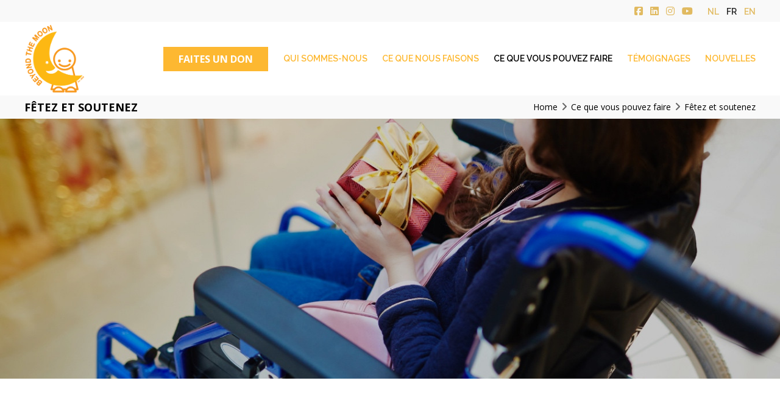

--- FILE ---
content_type: text/html; charset=UTF-8
request_url: https://www.beyondthemoon.org/fr/ce-que-vous-pouvez-faire/celebrate
body_size: 11509
content:
<!doctype html><html lang="fr" class="no-js sticky-footer"><head> <meta charset="utf-8"> <meta http-equiv="X-UA-Compatible" content="IE=edge"> <title>Fêtez et soutenez - Beyond the Moon</title> <meta name="keywords" content=""> <meta name="description" content=""> <meta name="robots" content="index,follow,max-snippet:-1"> <meta name="viewport" content="width=device-width, initial-scale=1, minimal-ui"> <link rel="canonical" href="https://www.beyondthemoon.org/fr/ce-que-vous-pouvez-faire/celebrate"> <link rel="stylesheet" href="https://shuttle-assets-new.s3.amazonaws.com/compiled/front-821b78f73f.css"> <link rel="stylesheet" href="https://shuttle-storage.s3.amazonaws.com/beyondthemoon/system/themes/theme-291c3b7122.css"> <link rel="stylesheet" href="https://fonts.googleapis.com/css?family=Open+Sans:400,400italic,700,700italic&subset=latin"> <link rel="stylesheet" href="https://fonts.googleapis.com/css?family=Raleway:400,400italic,700,700italic,600,600italic,800,800italic&subset=latin"> <link rel="stylesheet" href="https://fonts.googleapis.com/css?family=Alegreya:400,400italic,700,700italic&subset=latin"> <link rel="stylesheet" href="https://fonts.googleapis.com/css?family=Lato:400,400italic,700,700italic,100,100italic&subset=latin"> <script src="https://shuttle-assets-new.s3.amazonaws.com/assets/js/vendor/modernizr.min.js"></script> <script src="https://kit.fontawesome.com/f4fe980f49.js" crossorigin="anonymous"></script> <script src="https://kit.fontawesome.com/78bbb71bd9.js" crossorigin="anonymous"></script> <meta name="apple-mobile-web-app-title" content="Beyond the Moon"> <meta name="application-name" content="Beyond the Moon"> <meta property="og:type" content="website"> <meta property="og:url" content="https://www.beyondthemoon.org/fr/ce-que-vous-pouvez-faire/celebrate"> <meta property="og:site_name" content="Beyond the Moon"> <meta property="twitter:card" content="summary_large_image"> <link rel="alternate" hreflang="nl" href="https://www.beyondthemoon.org/nl/wat-jij-kan-doen/celebrate"> <link rel="alternate" hreflang="fr" href="https://www.beyondthemoon.org/fr/ce-que-vous-pouvez-faire/celebrate"> <link rel="alternate" hreflang="en" href="https://www.beyondthemoon.org/en/what-you-can-do/celebrate"> <link rel="alternate" hreflang="x-default" href="https://www.beyondthemoon.org/nl/wat-jij-kan-doen/celebrate"> </head><body> <script>
  (function(i,s,o,g,r,a,m){i['GoogleAnalyticsObject']=r;i[r]=i[r]||function(){
  (i[r].q=i[r].q||[]).push(arguments)},i[r].l=1*new Date();a=s.createElement(o),
  m=s.getElementsByTagName(o)[0];a.async=1;a.src=g;m.parentNode.insertBefore(a,m)
  })(window,document,'script','https://www.google-analytics.com/analytics.js','ga');

  ga('create', 'UA-91919135-1', 'auto');
  ga('send', 'pageview');

</script> <!--[if lt IE 10]> <p class="BrowseHappy">You are using an <strong>outdated</strong> browser. Please <a href="http://browsehappy.com/">upgrade your browser</a> to improve your experience.</p> <![endif]--> <div class="Page" id="page-60-celebrate"><div class="Wrapper" id="wrapper"><section class="Header shuttle-Block " ><div class="shuttle-Widget shuttle-TemplateWidget" id="widget-22-cb25708db1aba298ac67fbc705f4947f"><div class="Grid-widgetInnerCell EntityTrigger-22" ><div class="Row"><div class="shuttle-Widget custom-style-44" id="widget-50-76988744ae23990c10cb3a185155bafa"><div class="Grid-widgetInnerCell EntityTrigger-50" ><div class="Row"><div class="shuttle-Widget custom-style-1" id="widget-3233-cf89a9c1962b569f9952c9aefd4d3368"><div class="Container "><div class="Grid-widgetInnerCell EntityTrigger-3233" ><div class="Row"><div class="shuttle-Widget-wrapGrid wrap-Grid" data-grid-cols="2"><div id="grid_0c0778f568" class="Grid Grid--withGutter Grid--alignMiddle u-noResize"><div class="Grid-cell u-size1of2 u-noResize"><div class="Grid-innerCell " data-grid-cell="1/2"><div class="NavWrapper Nav-2496" id="element-2496"><ul class="shuttle-Element shuttle-Element--navigation Nav Nav--withGutter-small custom-style-46"><li class="Nav-item"><a href="https://www.facebook.com/beyondthemoon.org/" class="Nav-itemTarget EntityTrigger-2496-0-0 custom-style-39" target="_blank"><i class="fab fa-facebook-square"></i></a></li><li class="Nav-item"><a href="http://www.linkedin.com/company/beyond-the-moon-npo/" class="Nav-itemTarget EntityTrigger-2496-0-1 custom-style-39" target="_blank"><i class="fab fa-linkedin"></i></a></li><li class="Nav-item"><a href="https://www.instagram.com/beyondthemoon_npo/ " class="Nav-itemTarget EntityTrigger-2496-0-2 custom-style-39" target="_blank"><i class="fab fa-instagram"></i></a></li><li class="Nav-item"><a href="https://www.youtube.com/channel/UCPN1xkSLZXpM1LDhuDRxNkQ" class="Nav-itemTarget EntityTrigger-2496-0-3 custom-style-39" target="_blank"><i class="fab fa-youtube"></i></a></li></ul></div></div></div><div class="Grid-cell u-size1of2 u-noResize"><div class="Grid-innerCell " data-grid-cell="1/2"><ul class="shuttle-Element shuttle-Element--langNavigation Nav Nav--withGutter-small custom-style-language-navigation" id="element-2495"><li class="Nav-item is-first"><a class="Nav-itemTarget custom-style-language-navigation-item" href="/nl/wat-jij-kan-doen/celebrate">nl</a></li><li class="Nav-item"><a class="Nav-itemTarget custom-style-language-navigation-item custom-style-language-navigation-item-active" href="/fr/ce-que-vous-pouvez-faire/celebrate">fr</a></li><li class="Nav-item"><a class="Nav-itemTarget custom-style-language-navigation-item" href="/en/what-you-can-do/celebrate">en</a></li></ul></div></div></div></div></div></div></div></div></div><div class="Row"><div class="shuttle-Widget custom-style-43" id="widget-3235-d5df86d0311796dc7ce95c028419d16a"><div class="Container "><div class="Grid-widgetInnerCell EntityTrigger-3235" ><div class="Row"><div class="shuttle-Widget-wrapGrid wrap-Grid" data-grid-cols="2"><div id="grid_5f157383d6" class="Grid Grid--alignMiddle u-noResize"><div class="Grid-cell u-size1of2 u-noResize"><div class="Grid-innerCell " data-grid-cell="1/2"><a href="/fr" class=""><img class="shuttle-Element shuttle-Element--image EntityTrigger-54 Entity-54 custom-style-26" alt="Logo BtM.png" title="" id="element-54" data-url="https://shuttle-storage.s3.amazonaws.com/beyondthemoon/BtM%20en%20sublogo%27s/Logo%20BtM.png.png?1767342997&w=492&h=577" data-asset-resize-id="54-16753150e68d107a95de2eda97cef179" data-asset-id="3947" src="https://shuttle-storage.s3.amazonaws.com/beyondthemoon/system/resized/BtM%20en%20sublogo%27s/Logo%20BtM.png_492x0.png?1767342997"></a></div></div><div class="Grid-cell u-size1of2 u-noResize"><div class="Grid-innerCell " data-grid-cell="1/2"><div class="shuttle-Widget custom-style-60" id="widget-13895-c64a1c9b54f3f736a998f757afc01ae4"><div class="Grid-widgetInnerCell EntityTrigger-13895" ><div class="Row"><div class="shuttle-Element shuttle-Element--button" id="element-13897"> <a href="/fr/ce-que-vous-pouvez-faire/donate" class="Button EntityTrigger-13897 custom-style-8">FAITES UN DON</a></div></div><div class="Row"><style>@media (max-width: 767px) {	.Nav-65 { display: none; visibility: hidden; }	.Nav--responsive-65 { display: block; visibility: visible; }	}	#ToggleNav-57ad66bf72:checked ~ .ToggleNav-label {	}</style><div class="NavWrapper Nav-65" id="element-65"><ul class="shuttle-Element shuttle-Element--navigation Nav Nav--withGutter custom-style-navigation"><li class="Nav-item Drop"><a href="/fr/qui-sommes-nous" class="Nav-itemTarget EntityTrigger-65-0-0 custom-style-navigation-item" >Qui sommes-nous</a><ul class="Nav Nav--stacked Drop-menu Nav--withGutter custom-style-40"><li class="Drop-menu-item"><a href="/fr/qui-sommes-nous/visie-en-missie" class="Drop-menu-itemTarget EntityTrigger-65-1-0 custom-style-41" >Qui sommes-nous</a></li><li class="Drop-menu-item"><a href="/fr/qui-sommes-nous/notre-equipe" class="Drop-menu-itemTarget EntityTrigger-65-1-1 custom-style-41" >Notre équipe</a></li><li class="Drop-menu-item"><a href="/fr/qui-sommes-nous/peter-en-meter" class="Drop-menu-itemTarget EntityTrigger-65-1-2 custom-style-41" >Notre Parrain et Marraine</a></li></ul></li><li class="Nav-item Drop"><a href="/fr/ce-que-nous-faisons" class="Nav-itemTarget EntityTrigger-65-0-1 custom-style-navigation-item" >Ce que nous faisons</a><ul class="Nav Nav--stacked Drop-menu Nav--withGutter custom-style-40"><li class="Drop-menu-item"><a href="/fr/ce-que-nous-faisons/offer-a-vacation" class="Drop-menu-itemTarget EntityTrigger-65-1-0 custom-style-41" >Offer a Vacation</a></li><li class="Drop-menu-item"><a href="/fr/ce-que-nous-faisons/paint-a-smile" class="Drop-menu-itemTarget EntityTrigger-65-1-1 custom-style-41" >Paint a Smile</a></li></ul></li><li class="Nav-item Drop"><a href="/fr/ce-que-vous-pouvez-faire" class="Nav-itemTarget EntityTrigger-65-0-2 custom-style-navigation-item custom-style-navigation-item-active" >Ce que vous pouvez faire</a><ul class="Nav Nav--stacked Drop-menu Nav--withGutter custom-style-40"><li class="Drop-menu-item"><a href="/fr/ce-que-vous-pouvez-faire/donate" class="Drop-menu-itemTarget EntityTrigger-65-1-0 custom-style-41" >Faites un don</a></li><li class="Drop-menu-item"><a href="/fr/ce-que-vous-pouvez-faire/talk-share" class="Drop-menu-itemTarget EntityTrigger-65-1-1 custom-style-41" >Diffusez et partagez notre mission</a></li><li class="Drop-menu-item"><a href="/fr/ce-que-vous-pouvez-faire/fundraise" class="Drop-menu-itemTarget EntityTrigger-65-1-2 custom-style-41" >Organisez une action de récolte de fonds</a></li><li class="Drop-menu-item"><a href="/fr/ce-que-vous-pouvez-faire/celebrate" class="Drop-menu-itemTarget EntityTrigger-65-1-3 custom-style-41 custom-style-41-active" >Fêtez et soutenez</a></li><li class="Drop-menu-item"><a href="/fr/ce-que-vous-pouvez-faire/do-sports" class="Drop-menu-itemTarget EntityTrigger-65-1-4 custom-style-41" >Bougez et faites du sport</a></li><li class="Drop-menu-item"><a href="/fr/ce-que-vous-pouvez-faire/shop" class="Drop-menu-itemTarget EntityTrigger-65-1-5 custom-style-41" >Shop (en ligne) et Trooper</a></li><li class="Drop-menu-item"><a href="/fr/ce-que-vous-pouvez-faire/volunteer" class="Drop-menu-itemTarget EntityTrigger-65-1-6 custom-style-41" >Soutien en nature | Devenez bénévole</a></li><li class="Drop-menu-item"><a href="/fr/ce-que-vous-pouvez-faire/share-care" class="Drop-menu-itemTarget EntityTrigger-65-1-7 custom-style-41" >Testament et un legs</a></li></ul></li><li class="Nav-item Drop"><a href="/fr/temoignages" class="Nav-itemTarget EntityTrigger-65-0-3 custom-style-navigation-item" >Témoignages</a><ul class="Nav Nav--stacked Drop-menu Nav--withGutter custom-style-40"><li class="Drop-menu-item"><a href="/fr/temoignages/familles" class="Drop-menu-itemTarget EntityTrigger-65-1-0 custom-style-41" >Notre livre des familles</a></li><li class="Drop-menu-item"><a href="/fr/temoignages/bedrijven-andere" class="Drop-menu-itemTarget EntityTrigger-65-1-1 custom-style-41" >Entreprises et autres</a></li><li class="Drop-menu-item"><a href="/fr/temoignages/hopitaux" class="Drop-menu-itemTarget EntityTrigger-65-1-2 custom-style-41" >Hôpitaux</a></li><li class="Drop-menu-item"><a href="/fr/temoignages/benevoles" class="Drop-menu-itemTarget EntityTrigger-65-1-3 custom-style-41" >Bénévoles</a></li></ul></li><li class="Nav-item Drop"><a href="/fr/nouvelles" class="Nav-itemTarget EntityTrigger-65-0-4 custom-style-navigation-item" >Nouvelles</a></li></ul></div><div class="NavWrapper NavWrapper--responsive Nav--responsive-65 " id="element-65"><input class="ToggleNav " id="ToggleNav-57ad66bf72" type="checkbox" tabindex="-1" aria-hidden="true"><label class="ToggleNav-label custom-style-responsive-navigation-toggle-button" for="ToggleNav-57ad66bf72" aria-hidden="true"></label><ul class="shuttle-Element shuttle-Element--navigation Nav Nav--stacked Nav--withGutter custom-style-responsive-navigation-dropdown"><li class="Nav-item Drop"><a href="/fr/qui-sommes-nous" class="Nav-itemTarget EntityTrigger-65-0-0 custom-style-responsive-navigation-button" >Qui sommes-nous</a><ul class="Nav Nav--stacked Drop-menu Nav--withGutter custom-style-40"><li class="Drop-menu-item"><a href="/fr/qui-sommes-nous/visie-en-missie" class="Drop-menu-itemTarget EntityTrigger-65-1-0 custom-style-41" >Qui sommes-nous</a></li><li class="Drop-menu-item"><a href="/fr/qui-sommes-nous/notre-equipe" class="Drop-menu-itemTarget EntityTrigger-65-1-1 custom-style-41" >Notre équipe</a></li><li class="Drop-menu-item"><a href="/fr/qui-sommes-nous/peter-en-meter" class="Drop-menu-itemTarget EntityTrigger-65-1-2 custom-style-41" >Notre Parrain et Marraine</a></li></ul></li><li class="Nav-item Drop"><a href="/fr/ce-que-nous-faisons" class="Nav-itemTarget EntityTrigger-65-0-1 custom-style-responsive-navigation-button" >Ce que nous faisons</a><ul class="Nav Nav--stacked Drop-menu Nav--withGutter custom-style-40"><li class="Drop-menu-item"><a href="/fr/ce-que-nous-faisons/offer-a-vacation" class="Drop-menu-itemTarget EntityTrigger-65-1-0 custom-style-41" >Offer a Vacation</a></li><li class="Drop-menu-item"><a href="/fr/ce-que-nous-faisons/paint-a-smile" class="Drop-menu-itemTarget EntityTrigger-65-1-1 custom-style-41" >Paint a Smile</a></li></ul></li><li class="Nav-item Drop"><a href="/fr/ce-que-vous-pouvez-faire" class="Nav-itemTarget EntityTrigger-65-0-2 custom-style-responsive-navigation-button custom-style-responsive-navigation-button-active" >Ce que vous pouvez faire</a><ul class="Nav Nav--stacked Drop-menu Nav--withGutter custom-style-40"><li class="Drop-menu-item"><a href="/fr/ce-que-vous-pouvez-faire/donate" class="Drop-menu-itemTarget EntityTrigger-65-1-0 custom-style-41" >Faites un don</a></li><li class="Drop-menu-item"><a href="/fr/ce-que-vous-pouvez-faire/talk-share" class="Drop-menu-itemTarget EntityTrigger-65-1-1 custom-style-41" >Diffusez et partagez notre mission</a></li><li class="Drop-menu-item"><a href="/fr/ce-que-vous-pouvez-faire/fundraise" class="Drop-menu-itemTarget EntityTrigger-65-1-2 custom-style-41" >Organisez une action de récolte de fonds</a></li><li class="Drop-menu-item"><a href="/fr/ce-que-vous-pouvez-faire/celebrate" class="Drop-menu-itemTarget EntityTrigger-65-1-3 custom-style-41 custom-style-41-active" >Fêtez et soutenez</a></li><li class="Drop-menu-item"><a href="/fr/ce-que-vous-pouvez-faire/do-sports" class="Drop-menu-itemTarget EntityTrigger-65-1-4 custom-style-41" >Bougez et faites du sport</a></li><li class="Drop-menu-item"><a href="/fr/ce-que-vous-pouvez-faire/shop" class="Drop-menu-itemTarget EntityTrigger-65-1-5 custom-style-41" >Shop (en ligne) et Trooper</a></li><li class="Drop-menu-item"><a href="/fr/ce-que-vous-pouvez-faire/volunteer" class="Drop-menu-itemTarget EntityTrigger-65-1-6 custom-style-41" >Soutien en nature | Devenez bénévole</a></li><li class="Drop-menu-item"><a href="/fr/ce-que-vous-pouvez-faire/share-care" class="Drop-menu-itemTarget EntityTrigger-65-1-7 custom-style-41" >Testament et un legs</a></li></ul></li><li class="Nav-item Drop"><a href="/fr/temoignages" class="Nav-itemTarget EntityTrigger-65-0-3 custom-style-responsive-navigation-button" >Témoignages</a><ul class="Nav Nav--stacked Drop-menu Nav--withGutter custom-style-40"><li class="Drop-menu-item"><a href="/fr/temoignages/familles" class="Drop-menu-itemTarget EntityTrigger-65-1-0 custom-style-41" >Notre livre des familles</a></li><li class="Drop-menu-item"><a href="/fr/temoignages/bedrijven-andere" class="Drop-menu-itemTarget EntityTrigger-65-1-1 custom-style-41" >Entreprises et autres</a></li><li class="Drop-menu-item"><a href="/fr/temoignages/hopitaux" class="Drop-menu-itemTarget EntityTrigger-65-1-2 custom-style-41" >Hôpitaux</a></li><li class="Drop-menu-item"><a href="/fr/temoignages/benevoles" class="Drop-menu-itemTarget EntityTrigger-65-1-3 custom-style-41" >Bénévoles</a></li></ul></li><li class="Nav-item Drop"><a href="/fr/nouvelles" class="Nav-itemTarget EntityTrigger-65-0-4 custom-style-responsive-navigation-button" >Nouvelles</a></li></ul></div></div></div></div></div></div></div></div></div></div></div></div></div></div></div></div><div class="Row"></div><div class="Row"></div></div></div></section><section class="Main shuttle-Region " ><div class="Content shuttle-Block "><!-- Content-inner or Side-inner --><div class="Content-inner "><div class="shuttle-Widget shuttle-TemplateWidget" id="widget-3-8d2ff1cb08396bd44c7899ea8ccfecc5"><div class="Grid-widgetInnerCell EntityTrigger-3" ><div class="Row"><div class="shuttle-Widget custom-style-50" id="widget-210-c039c020552b5ecdf1dff9be857cb89b"><div class="Container "><div class="Grid-widgetInnerCell EntityTrigger-210" ><div class="Row"><div class="shuttle-Widget-wrapGrid wrap-Grid" data-grid-cols="2"><div id="grid_fef927a8de" class="Grid"><div class="Grid-cell u-size1of2"><div class="Grid-innerCell " data-grid-cell="1/2"><div class="shuttle-Element shuttle-Element--title" id="element-219"><h3 class="custom-style-h3">FÊTEZ ET SOUTENEZ</h3></div></div></div><div class="Grid-cell u-size1of2"><div class="Grid-innerCell " data-grid-cell="1/2"><div class="shuttle-Element shuttle-Element--breadcrumb" id="element-212"> <ol class="Breadcrumb Nav custom-style-breadcrumb" itemscope itemtype="https://schema.org/BreadcrumbList"> <li itemprop="itemListElement" itemscope itemtype="https://schema.org/ListItem"><a href="/fr" class="custom-style-breadcrumb-item" itemprop="item"><span itemprop="name">Home</span></a> <meta itemprop="position" content="1" /> </li><li itemprop="itemListElement" itemscope itemtype="https://schema.org/ListItem"><span class="custom-style-breadcrumb-separator"><i class="fas fa-angle-right"></i></span><a href="/fr/ce-que-vous-pouvez-faire" class="custom-style-breadcrumb-item" itemprop="item"><span itemprop="name">Ce que vous pouvez faire</span></a> <meta itemprop="position" content="2" /> </li><li itemprop="itemListElement" itemscope itemtype="https://schema.org/ListItem"><span class="custom-style-breadcrumb-separator"><i class="fas fa-angle-right"></i></span><a href="/fr/ce-que-vous-pouvez-faire/celebrate" class="custom-style-breadcrumb-item" itemprop="item"><span itemprop="name">Fêtez et soutenez</span></a> <meta itemprop="position" content="3" /> </li> </ol></div></div></div></div></div></div></div></div></div></div><div class="Row"><div class="Row"><div class="shuttle-Element shuttle-Element--image EntityTrigger-10416 Entity-10416" alt="2021" title="" id="element-10416" data-url="https://shuttle-storage.s3.amazonaws.com/beyondthemoon/Grote%20cover%20foto%27s/Celebrate.jpg?1615996805&w=1350&h=650"><div class="FlexEmbed"><div class="FlexEmbed-ratio" style="padding-bottom:33.333333333333%"><div class="FlexEmbed-content"><div class="FlexEmbed-object" data-asset-resize-id="10416-765acdb22d0c871291dde29d4f8b70ff" data-asset-id="1499" alt="2021" title="" role="img" style="background-image:url( https://shuttle-storage.s3.amazonaws.com/beyondthemoon/system/resized/Grote%20cover%20foto%27s/Celebrate_1350x0.jpg?1615996805 );background-position:center center;background-repeat: no-repeat;background-size:cover;"></div></div></div></div></div></div><div class="Row"><div class="shuttle-Widget custom-style-16" id="widget-10467-c01afeee3f08a50edcc6e03b9d671cb9"><div class="Container "><div class="Grid-widgetInnerCell EntityTrigger-10467" ><div class="Row"><div class="shuttle-Widget-wrapGrid wrap-Grid" data-grid-cols="3"><div id="grid_e63606a951" class="Grid Grid--withGutter"><div class="Grid-cell u-size3of12"><div class="Grid-innerCell " data-grid-cell="3/12"><div class="Row"><img class="shuttle-Element shuttle-Element--image EntityTrigger-10471 Entity-10471" alt="Celebrate" title="" id="element-10471" data-url="https://shuttle-storage.s3.amazonaws.com/beyondthemoon/BtM%20en%20sublogo%27s/Celebrate.jpg?1721563246&w=1080&h=1080" data-asset-resize-id="10471-c1af28e5daf2f125218f7a0bd8188190" data-asset-id="3009" src="https://shuttle-storage.s3.amazonaws.com/beyondthemoon/system/resized/BtM%20en%20sublogo%27s/Celebrate_649x0.jpg?1721563246"></div><div class="Row"><div class="shuttle-Element shuttle-Element--spacer" id="element-10472" style="height:10px"></div></div><div class="Row"><div class="shuttle-Widget" id="widget-3826-0718fb139a512cbea7fa7fe93a7ac4bb"><div class="Grid-widgetInnerCell EntityTrigger-3826" ><div class="Row"><div class="shuttle-Element shuttle-Element--title" id="element-3828"><h2 class="custom-style-49">Ce que vous pouvez faire</h2></div></div><div class="Row"><div class="shuttle-Widget custom-style-29" id="widget-3829-92b1a983743e16cdb8d8ef6b48546118"><div class="Row"><div class="Grid-widgetInnerCell EntityTrigger-3829" ><div class="Row"><div class="shuttle-Element shuttle-Element--button" id="element-3831"> <a data-action="1" href="/fr/ce-que-vous-pouvez-faire/donate" class="Button EntityTrigger-3831 custom-style-48"><i class="fas fa-angle-right"></i> Faites un don</a></div></div></div></div><div class="Row"><div class="Grid-widgetInnerCell EntityTrigger-3829" ><div class="Row"><div class="shuttle-Element shuttle-Element--button" id="element-3831"> <a data-action="2" href="/fr/ce-que-vous-pouvez-faire/talk-share" class="Button EntityTrigger-3831 custom-style-48"><i class="fas fa-angle-right"></i> Diffusez et partagez notre mission</a></div></div></div></div><div class="Row"><div class="Grid-widgetInnerCell EntityTrigger-3829" ><div class="Row"><div class="shuttle-Element shuttle-Element--button" id="element-3831"> <a data-action="3" href="/fr/ce-que-vous-pouvez-faire/fundraise" class="Button EntityTrigger-3831 custom-style-48"><i class="fas fa-angle-right"></i> Organisez une action de récolte de fonds</a></div></div></div></div><div class="Row"><div class="Grid-widgetInnerCell EntityTrigger-3829" ><div class="Row"><div class="shuttle-Element shuttle-Element--button" id="element-3831"> <a data-action="4" href="/fr/ce-que-vous-pouvez-faire/celebrate" class="Button EntityTrigger-3831 custom-style-48"><i class="fas fa-angle-right"></i> Fêtez et soutenez</a></div></div></div></div><div class="Row"><div class="Grid-widgetInnerCell EntityTrigger-3829" ><div class="Row"><div class="shuttle-Element shuttle-Element--button" id="element-3831"> <a data-action="5" href="/fr/ce-que-vous-pouvez-faire/do-sports" class="Button EntityTrigger-3831 custom-style-48"><i class="fas fa-angle-right"></i> Bougez et faites du sport</a></div></div></div></div><div class="Row"><div class="Grid-widgetInnerCell EntityTrigger-3829" ><div class="Row"><div class="shuttle-Element shuttle-Element--button" id="element-3831"> <a data-action="6" href="/fr/ce-que-vous-pouvez-faire/shop" class="Button EntityTrigger-3831 custom-style-48"><i class="fas fa-angle-right"></i> Shop (en ligne) et Trooper</a></div></div></div></div><div class="Row"><div class="Grid-widgetInnerCell EntityTrigger-3829" ><div class="Row"><div class="shuttle-Element shuttle-Element--button" id="element-3831"> <a data-action="7" href="/fr/ce-que-vous-pouvez-faire/volunteer" class="Button EntityTrigger-3831 custom-style-48"><i class="fas fa-angle-right"></i> Soutien en nature | Devenez bénévole</a></div></div></div></div><div class="Row"><div class="Grid-widgetInnerCell EntityTrigger-3829" ><div class="Row"><div class="shuttle-Element shuttle-Element--button" id="element-3831"> <a data-action="8" href="/fr/ce-que-vous-pouvez-faire/share-care" class="Button EntityTrigger-3831 custom-style-48"><i class="fas fa-angle-right"></i> Testament et un legs</a></div></div></div></div></div></div></div></div></div></div></div><div class="Grid-cell u-size1of12"><div class="Grid-innerCell " data-grid-cell="1/12"><div class="shuttle-Element shuttle-Element--spacer" id="element-10485" style="height:0px"></div></div></div><div class="Grid-cell u-size8of12"><div class="Grid-innerCell " data-grid-cell="8/12"><div class="Row"><div class="shuttle-Element shuttle-Element--text custom-style-text" id="element-15764"><p><p style="text-align: center;"><strong><em><span class="custom-style-h3">&laquo; OFFREZ UN CADEAU QUI A DU SENS - OPTEZ POUR UN DON QUI FAIT VRAIMENT LA DIFF&Eacute;RENCE ! &raquo;</span></em></strong></p></p></div></div><div class="Row"><div class="shuttle-Element shuttle-Element--text custom-style-text" id="element-10469"><p>Vous c&eacute;l&eacute;brez <strong>une f&ecirc;te ou un &eacute;v&eacute;nement sp&eacute;cial </strong>et pr&eacute;f&eacute;rez ne pas recevoir de cadeaux ou de fleurs ? Vous pouvez alors demander &agrave; vos invit&eacute;s de faire un don <em>(*)</em> &agrave; Beyond the Moon.</p><ul><li>un anniversaire</li><li>un mariage ou un anniversaire de mariage</li><li>une retraite ou de remise des dipl&ocirc;mes&nbsp;;</li><li>un bapt&ecirc;me</li><li>une comm&eacute;moration,...&nbsp;</li></ul><p>&nbsp;</p><p><strong>Les entreprises peuvent &eacute;galement mettre en &oelig;uvre cette id&eacute;e​​​​</strong>:</p><ul><li>une (r&eacute;)ouverture d&rsquo;une entreprise ou d&rsquo;un nouveau bureau</li><li>une r&eacute;ception apr&egrave;s les travaux de r&eacute;novation</li><li>Une c&eacute;l&eacute;bration d&rsquo;anniversaire</li><li>No&euml;l : au lieu de cadeaux de fin d&rsquo;ann&eacute;e ou de cartes de v&oelig;ux</li></ul><p>&nbsp;</p><p>Vous trouverez <a href="/fr/ce-que-vous-pouvez-faire/fundraise">ici des conseils et des outils utiles</a> pour un soutien pratique, visuel et communicatif, ainsi que pour l&rsquo;approche financi&egrave;re. Besoin d&rsquo;aide ? Contactez-nous.</p><p>&nbsp;</p><p><em>(*) Un don &agrave; partir de 40,00 &euro; est d&eacute;ductible des imp&ocirc;ts (valable uniquement en Belgique).</em></p></div></div><div class="Row"><div class="shuttle-Element shuttle-Element--button" id="element-10482"> <a href="/fr/ce-que-vous-pouvez-faire/celebrate/communiquez-votre-evenement-ou-fete" class="Button EntityTrigger-10482 custom-style-button" target="_blank"><i class="fas fa-arrow-alt-circle-right"></i> Enrégistrez votre fête ou événement</a></div></div></div></div></div></div></div></div></div></div></div></div></div></div></div></div></section></div><section class="Footer shuttle-Block Footer--sticky " ><div class="shuttle-Widget shuttle-TemplateWidget" id="widget-24-7b09c9503a725637675ef8ea0d575424"><div class="Grid-widgetInnerCell EntityTrigger-24" ><div class="Row"><div class="shuttle-Widget custom-style-15" id="widget-107-60d079cf414080c3184c1ecc0f897bc2"><div class="Container "><div class="Grid-widgetInnerCell EntityTrigger-107" ><div class="Row"><div class="shuttle-Widget-wrapGrid wrap-Grid" data-grid-cols="3"><div id="grid_06f76c3d0c" class="Grid Grid--withGutter-xlarge"><div class="Grid-cell u-size1of3"><div class="Grid-innerCell " data-grid-cell="1/3"><div class="shuttle-Widget" id="widget-2795-5e233468294feed6a6c7e2202f53e56f"><div class="Grid-widgetInnerCell EntityTrigger-2795" ><div class="Row"><div class="shuttle-Element shuttle-Element--title" id="element-2797"><h2 class="custom-style-18">Contact & Données Bancaires</h2></div></div><div class="Row"><div class="shuttle-Element shuttle-Element--text custom-style-20" id="element-2798"><p>Beyond the Moon a.s.b.l.<br />Zandstraat 27K<br />B-2223 Schriek (Belgique)<br />T: +32 (0)15 23 36 82</p><p>E: website@beyondthemoon.org</p><p>IBAN: BE41 0014 7129 7010<br />BIC: GEBABEBB<br />Numéro National: BE 0873.856.370</p></div></div></div></div></div></div><div class="Grid-cell u-size1of3"><div class="Grid-innerCell " data-grid-cell="1/3"><div class="shuttle-Widget" id="widget-144-4569dac23ca6309e74472d539885bd39"><div class="Grid-widgetInnerCell EntityTrigger-144" ><div class="Row"><div class="shuttle-Element shuttle-Element--title" id="element-146"><h2 class="custom-style-18">Liens rapides</h2></div></div><div class="Row"><div class="shuttle-Widget" id="widget-147-d90afd014d58b6e32d0b86a440f4e512"><a class="Grid-widgetInnerCell u-block EntityTrigger-147" href="/nl/nieuws/kalender" ><div class="Row Row--withGutter-small Row--withDivider Row--withBorderWidth-1" style="border-bottom-color: rgba(255,255,255,0.25);"><div class="shuttle-Element shuttle-Element--button" id="element-149"> <a href="/fr/nouvelles/calendrier" class="Button EntityTrigger-149 custom-style-19">Calendrier</a></div></div><div class="Row Row--withGutter-small Row--withDivider Row--withBorderWidth-1" style="border-bottom-color: rgba(255,255,255,0.25);"><div class="shuttle-Element shuttle-Element--button" id="element-150"> <a href="/fr/questions-frequentes" class="Button EntityTrigger-150 custom-style-19">Questions fréquentes</a></div></div><div class="Row Row--withGutter-small Row--withDivider Row--withBorderWidth-1" style="border-bottom-color: rgba(255,255,255,0.25);"><div class="shuttle-Element shuttle-Element--button" id="element-4668"> <a href="/fr/ce-que-nous-faisons/offer-a-vacation/vakantieverzoek" class="Button EntityTrigger-4668 custom-style-19" target="_blank">Nommez un enfant malade</a></div></div><div class="Row Row--withGutter-small Row--withDivider Row--withBorderWidth-1" style="border-bottom-color: rgba(255,255,255,0.25);"><div class="shuttle-Element shuttle-Element--button" id="element-8556"> <a href="/fr/privacy-policy" class="Button EntityTrigger-8556 custom-style-19">Confidentialité</a></div></div><div class="Row"><div class="shuttle-Element shuttle-Element--button" id="element-151"> <a href="/fr" class="Button EntityTrigger-151 custom-style-19">Accueil</a></div></div></a></div></div><div class="Row"></div><div class="Row"></div></div></div></div></div><div class="Grid-cell u-size1of3"><div class="Grid-innerCell " data-grid-cell="1/3"><div class="shuttle-Widget" id="widget-123-dc4c6abba5417884709c1545c4dcaa97"><a name="contact"></a><div class="Grid-widgetInnerCell EntityTrigger-123" ><div class="Row"><div class="shuttle-Element shuttle-Element--title" id="element-125"><h2 class="custom-style-18">Envoyez un message</h2></div></div><div class="Row"><div class="shuttle-FormWidget"><form method="POST" action="https://www.beyondthemoon.org/form/fr/157" accept-charset="UTF-8" class="Form--vertical" target="_blank" enctype="multipart/form-data"><input type="hidden" name="redirect" value=""><input type="hidden" name="add_parameters" value="0"><div class="Row Row--withGutter-small"><div class="Form-item is-required " id="element-160"><div class="Form-controls"><input id="fields[160]" placeholder="Prénom *" class="custom-style-52" data-parsley-maxlength="255" required name="fields[160]" type="text" value=""> </div></div></div><div class="Row Row--withGutter-small"><div class="Form-item is-required " id="element-6950"><div class="Form-controls"><input id="fields[6950]" placeholder="Nom *" class="custom-style-52" data-parsley-maxlength="255" required name="fields[6950]" type="text" value=""> </div></div></div><div class="Row Row--withGutter-small"><div class="Form-item is-required " id="element-161"><div class="Form-controls"><input id="fields[161]" placeholder="E-mail *" class="custom-style-52" data-parsley-maxlength="255" required name="fields[161]" type="email" value=""> </div></div></div><div class="Row Row--withGutter-small"><div class="Form-item is-required " id="element-162"><div class="Form-controls"><textarea id="fields[162]" placeholder="Message *" class="custom-style-52" data-parsley-maxlength="255" rows="4" required name="fields[162]" cols="50"></textarea> </div></div></div><div class="Row Row--withGutter-small"><div class="Form-item " id="element-14616"><div class="Form-controls"><div id="captcha-element-14616"></div><ul class="parsley-errors-list filled u-hidden"><li class="parsley-required">Ce champ est obligatoire.</li></ul></div></div></div><div class="Row"><div class="Form-item Form-item--action"><div class="Form-controls"><button type="submit" class="Button custom-style-form-button">Envoyer</button></div></div></div><input name="_origin" type="hidden" value="214"><input name="form_rendered_at" type="hidden" value="1769914355"></form></div></div></div></div></div></div></div></div></div><div class="Row"></div></div></div></div></div><div class="Row"><div class="shuttle-Widget custom-style-22" id="widget-154-da0dde2faf158c32978d794ea2dcdf2b"><div class="Container "><div class="Grid-widgetInnerCell EntityTrigger-154" ><div class="Row"><div class="shuttle-Element shuttle-Element--text custom-style-23" id="element-156"><p><i class="far fa-copyright"></i> Beyond the Moon - Website sponsored and hosted by&nbsp;<a href="http://www.blacklion.be" target="_blank">Black Lion</a></p></div></div></div></div></div></div></div></div></section></div> <script src="https://shuttle-assets-new.s3.amazonaws.com/compiled/front-821b78f73f.js" data-cookieconsent="ignore" data-cookiecategory="essential"></script><!--IUB-COOKIE-BLOCK-SKIP-START--><script>
		Shuttle.FrontApp.prototype.processCaptchaElements = function() {
			var elements = this.options.elementData['formCaptchaElement'];
			if ($.isEmptyObject(elements)) return;

			var _this = this;
			var callback = 'initialize' + this.randomString(10);

			window[callback] = function() {
				if (typeof grecaptcha === 'undefined' || typeof grecaptcha.render === 'undefined') {
					setTimeout(window[callback], 1);
				} else {
		            _this.googleCaptchaLoaded = true;
		            for (var id in elements) {
		                _this.options.elementData['formCaptchaElement'][id].widget_id = grecaptcha.render('captcha-element-' + id, {
		                    sitekey: '6LdH-BwUAAAAAFD9M54QTXgB27W_3QeRVdiHLWBq',
		                    theme: elements[id].theme,
		                    size: elements[id].size,
		                    type: elements[id].type,
		                    callback: $.proxy(function(id) {
		                        $('[id="captcha-element-' + id + '"]').next().addClass('u-hidden');
		                    }, this, id)
		                });
		            }
				}
			};

			if (this.hasScript('googlecaptcha')) {
				if (this.googleCaptchaLoaded) {
					window[callback]();
				}
			}
			else {
				//dont use the onload query parameter to trigger the callback,
				//the captcha would only show the first time for the user
				//due to race conditions
				//the check in the callback itself will handle this
				this.loadScript('https://www.google.com/recaptcha/api.js?render=explicit', 'googlecaptcha', window[callback]);
			}
		};

		// Thank you Firefox
		var oldCss = $.css
		$.css = function () {
			var result = oldCss.apply($, arguments)

			if (result === 'url("about:invalid")') {
				return '';
			}

			return result
		}

		var oldShare = Shuttle.FrontApp.prototype.share;
		Shuttle.FrontApp.prototype.share = function(url, el, parameters, index, entityId) {
			if (parameters.type === 'whatsapp') {
				if (!url) url = window.location.href;
				window.location = 'whatsapp://send?text=' + encodeURIComponent(url);
			} else {
				oldShare.apply(this, arguments);
			}
		};

		Shuttle.FrontApp.prototype.loadGoogleMapsScript = function(onLoaded) {
			var _this = this;
			if (this.hasScript('googlemaps')) {
				if (this.googleMapsLoaded) {
					onLoaded();
				} else {
					setTimeout(function () {
						_this.loadGoogleMapsScript(onLoaded);
					}, 100);
				}
			}
			else {
				var callback = 'initialize' + this.randomString(10);
				window[callback] = function() {
					_this.googleMapsLoaded = true;
					onLoaded();
				};
				this.loadScript('https://maps.googleapis.com/maps/api/js?key=AIzaSyDJBQD97qHftHA9dJbI3KfM1DpQSke93sM&libraries=places&callback=' + callback, 'googlemaps');
			}
		};

		Shuttle.FrontApp.prototype.initializeOnIntersect = function(elements, initialize) {
			var observer = null;
			var _this = this;

			if (!!window.IntersectionObserver) {
				observer = new IntersectionObserver(function (entries, observer) {
					entries.forEach(function (entry) {
						if (entry.isIntersecting) {
							_this.loadGoogleMapsScript(function () {
								initialize(entry.target);
							});
							observer.unobserve(entry.target);
						}
					});
				});
			}

			elements.each(function () {
				if (observer) {
					observer.observe(this);
				} else {
					_this.loadGoogleMapsScript(function () {
						initialize(this);
					});
				}
			});
		};

		Shuttle.FrontApp.prototype.processGoogleMaps = function() {
			this.processGoogleMapsElements();
			this.processGoogleAutocompletes();
		};

		// Lazy-load Google Maps
		let elementData = null;
		Shuttle.FrontApp.prototype.processGoogleMapsElements = function() {
			var _this = this;

			if (! elementData) {
				elementData = _this.options.elementData;
			}

			this.locationsToPost = [];
			this.googleMapsIds = [];
			var maps = $('.googleMapsElementMap:not(.is-initialized)');
			maps.each(function() {
				var $this = $(this);
				var id = $this.attr('data-id');
				_this.googleMapsIds.push(id);
			});

			this.initializeOnIntersect(maps, function (element) {
				if ($(element).hasClass('is-initialized')) {
					return
				}

				$(element).addClass('is-initialized');
				var id = $(element).attr('data-id');
				var data = elementData['googleMapsElement'][id];
				_this.initializeGoogleMaps(id, data);
			});
		};

		// Lazy-load Google Autocomplete
		Shuttle.FrontApp.prototype.processGoogleAutocompletes = function() {
			this.initializeOnIntersect($('input[type=text].google-autocomplete:not(.is-initialized)'), function (element) {
				if ($(element).hasClass('is-initialized')) {
					return
				}

				var $this = $(element);
				$this.addClass('is-initialized');

				var options = {};
				var country = $this.attr('data-country');
				if (country && country !== 'all') {
					options.componentRestrictions = {country: country};
				}

				// bind the autocomplete to the element, so we allow frontenders to manipulate the behaviour
				// for instance: on publibox, we needed to autosubmit the form, so now the frontender can do something like
				// var autocomplete = $('someinput').data('google-autocomplete');
				// autocomplete.addListener('place_changed', function(){ ...submit the form... });
				$this.data('google-autocomplete', new google.maps.places.Autocomplete(element, options));
			});
		};

		Shuttle.FrontApp.prototype.processAssetResizes = function(context) {
			var _this = this;
			if ( ! context) context = 'body';

			if (typeof this.options.elementData['assetResize'] === 'undefined') return [];
			var resizeData = this.options.elementData['assetResize'];
			var result = [];

			$(context).find('[data-asset-resize-id]').each(function() {
				var $this = $(this);
				var id = $this.attr('data-asset-resize-id');
				$this.removeAttr('data-asset-resize-id');
				var data = null;

				if (typeof resizeData[id] === 'undefined') {
					// try to find resizeOptions of other elements in parent widgets
					// needed for things like infinite scroll
					var parentWidget = $this.closest('.shuttle-Widget');
					while (parentWidget.length > 0) {
						var otherImages = parentWidget.find('[data-asset-resize-id]:not([data-asset-resize-id="' + id + '"])');
						if (otherImages.length > 0 && typeof resizeData[otherImages.attr('data-asset-resize-id')] !== 'undefined') {
							data = $.extend(true, {}, resizeData[otherImages.attr('data-asset-resize-id')]);
							data.assetId = $this.attr('data-asset-id');
							break;
						}
						else {
							otherImages = parentWidget.find('[data-asset-resized-id]');
							if (otherImages.length > 0 && typeof resizeData[otherImages.attr('data-asset-resized-id')] !== 'undefined') {
								data = $.extend(true, {}, resizeData[otherImages.attr('data-asset-resized-id')]);
								data.assetId = $this.attr('data-asset-id');
								break;
							}
						}
						parentWidget = parentWidget.parent().closest('.shuttle-Widget');
					}
				}
				else {
					data = resizeData[id];
				}

				$this.attr('data-asset-resized-id', id);
				if (!data) return;
				if (!data.assetId) return;
				var hash = data.assetId + '-' + JSON.stringify(data.resizeOptions);

				var background = false;
				if (this.tagName === 'IMG') {
					var src = $this.attr('src');

					//if the src is undefined, we are lazy loading the image
					if(src === undefined){
						src = $this.attr('data-src');
					}

					if (src.indexOf('blank.gif') >= 0) {
						background = true;
					}
				}
				else {
					background = true;
				}

				if (background) {

					//check lazy first, because this has less browser inconsistencies
					if($(this).attr('data-bg')){
						return;
					} else {
						var backgroundImage = $this.css('background-image');
						//make sure url?some=query&para=meters#some-anchor-link still get resized
						//so we always drop the anchor part when comparing
						//the expression needs to be greedy
						var location = window.location.href.replace(/(.*?)(#.*)?$/, '$1');

						if (backgroundImage && backgroundImage != 'none' && backgroundImage != 'url(' + location + ')' && backgroundImage != 'url("' + location + '")' && backgroundImage != 'url("")') return;
					}
				}
				else {
					if ($this.attr('src') || $this.attr('data-src')) return;
				}

				if (typeof _this.assetResizes[hash] === 'undefined') {
					_this.assetResizes[hash] = {
						asset_id: data.assetId,
						resize_options: data.resizeOptions,
						elements: [],
						url: '',
						loading: false
					}
				}
				else if (_this.assetResizes[hash].url) {
					if (background) {
						$this.css('background-image', 'url(' + _this.assetResizes[hash].url + ')');
					}
					else {
						$this.attr('src', _this.assetResizes[hash].url);
					}
					return;
				}

				for (var i = 0; i < _this.assetResizes[hash].elements.length; i++) {
					if (_this.assetResizes[hash].elements[i].element == this) {
						return;
					}
				}

				_this.assetResizes[hash].elements.push({
					element: this,
					background: background
				});

				result.push(this);
			});

			for (var hash in this.assetResizes) {
				if (_this.assetResizes[hash].url) continue;
				if (_this.assetResizes[hash].loading) continue;
				_this.assetResizes[hash].loading = true;

				this.resizeAsset(this.assetResizes[hash].asset_id, this.assetResizes[hash].resize_options, $.proxy(function(hash, url) {
					_this.assetResizes[hash].url = url;
					var elements = _this.assetResizes[hash].elements;
					for (var i = 0; i < elements.length; i++) {

						var element = elements[i];

						if (element.background) {
							$(element.element).css('background-image', 'url(' + url + ')');
						}
						else {
							$(element.element).attr('src', url);
						}

						if($(element.element).hasClass('lazy-hidden')){
							$(element.element).toggleClass('lazy-hidden lazy-loaded');
						}
					}
				}, this, hash));
			}

			return result;
		};

		Shuttle.init({
			resizeAssetUrl: 'https://www.beyondthemoon.org/entities/assets/:id/resize',
			googleMapsLocationUrl: 'https://www.beyondthemoon.org/entities/google-maps-location',
			assetBaseUrl: 'https://shuttle-assets-new.s3.amazonaws.com/',
			sessionToken: 'AkNIjLWWpuD2nnitC3waVwbWeLCQHKMvSbLBB2bK',
			lang: {
				labels: {
					required_field: "Ce champ est obligatoire.",
					email_field: "Ce champ doit \u00eatre une adresse email valide.",
					number_field: "Veuillez utiliser un nombre valide.",
					min_field: "Cette valeur ne doit pas \u00eatre inf\u00e9rieure \u00e0 %s.",
					max_field: "Cette valeur ne doit pas exc\u00e9der %s.",
					range: "Cette valeur doit \u00eatre comprise entre %s et %s."
				}
			},
			elementData: {"entityAction":{"2496-0-0":[{"trigger":"click","action":"link","parameters":{"link":"https:\/\/www.facebook.com\/beyondthemoon.org\/"}}],"2496-0-1":[{"trigger":"click","action":"link","parameters":{"link":"http:\/\/www.linkedin.com\/company\/beyond-the-moon-npo\/"}}],"2496-0-2":[{"trigger":"click","action":"link","parameters":{"link":"https:\/\/www.instagram.com\/beyondthemoon_npo\/ "}}],"2496-0-3":[{"trigger":"click","action":"link","parameters":{"link":"https:\/\/www.youtube.com\/channel\/UCPN1xkSLZXpM1LDhuDRxNkQ"},"enabled":"1"}],"54":[{"trigger":"click","action":"link","parameters":{"link":"page:1"},"enabled":"1","is_ajax":false}],"13897":[{"trigger":"click","action":"link","parameters":{"link":"page:58"},"enabled":"1","is_ajax":false}],"3831":[{"trigger":"click","action":"link","parameters":{"link":"{segment:21-0-61}"},"enabled":"1","is_ajax":false}],"10482":[{"trigger":"click","action":"link","parameters":{"link":"page:61:fr"},"enabled":"1","is_ajax":false}],"147":[{"trigger":"click","action":"link","parameters":{"link":"page:85:nl"},"enabled":"1","is_ajax":false}],"149":[{"trigger":"click","action":"link","parameters":{"link":"page:85"},"enabled":"1","is_ajax":false}],"150":[{"trigger":"click","action":"link","parameters":{"link":"page:86"},"enabled":"1","is_ajax":false}],"4668":[{"trigger":"click","action":"link","parameters":{"link":"page:89"},"enabled":"1","is_ajax":false}],"8556":[{"trigger":"click","action":"link","parameters":{"link":"page:118"},"enabled":"1","is_ajax":false}],"151":[{"trigger":"click","action":"link","parameters":{"link":"page:1"},"enabled":"1","is_ajax":false}],"157":[{"trigger":"submit","action":"save_to_stream","parameters":{"automatic":true,"stream":7,"id":null,"extra_fields":[{"field":23,"token":"{form:160}"},{"field":245,"token":"{form:6950}"},{"field":24,"token":"{form:161}"},{"field":25,"token":"{form:162}"}]},"is_ajax":false},{"trigger":"submit","action":"send_mail","parameters":{"sender_name":"{form:160} {form:6950}","sender_email":"{form:161}","email":"website@beyondthemoon.org","subject":"Een bericht werd verstuurd via de Beyond the Moon website","text":"<p>Voornaam: {form:160}<br \/>\r\nNaam: {form:6950}<br \/>\r\n<br \/>\r\nE-mail: {form:161}<br \/>\r\n&nbsp;<\/p>\r\n\r\n<p>Bericht: {form:162}<\/p>\r\n\r\n<p>&nbsp;<\/p>\r\n\r\n<p>&nbsp;<\/p>\r\n"},"enabled":"1","is_ajax":false},{"trigger":"submit","action":"link","parameters":{"link":"page:104","add_parameters":"0"},"enabled":"1","is_ajax":false}]},"assetResize":{"54-16753150e68d107a95de2eda97cef179":{"assetId":"3947","resizeOptions":{"width":1380}},"10416-765acdb22d0c871291dde29d4f8b70ff":{"assetId":"1499","resizeOptions":{"width":2760}},"10471-c1af28e5daf2f125218f7a0bd8188190":{"assetId":"3009","resizeOptions":{"width":649}}},"actionData":{"1":{"21-0-61":"page:58"},"2":{"21-0-61":"page:155"},"3":{"21-0-61":"page:62"},"4":{"21-0-61":"page:60"},"5":{"21-0-61":"page:130"},"6":{"21-0-61":"page:144"},"7":{"21-0-61":"page:73"},"8":{"21-0-61":"page:72"}},"formCaptchaElement":{"14616":{"theme":"dark","type":"image","size":"normal"}}}
		});

		Shuttle.mergeWordFilesHandler = function (params) {
			window.location.href = window.location.origin + '/download-requests/' + params.response;
		};

		Shuttle.mergeTextFilesHandler = function (params) {
			window.location.href = window.location.origin + '/download-requests/' + params.response;
		};

		// Fix SharpSpring forms
		$('form').each(function () {
			if (this.onsubmit) {
				var onsubmit = this.onsubmit;
				this.onsubmit = null;

				$(this).submit(function (event) {
					onsubmit.call(this, event);
				});
			}
		});

	</script><!--IUB-COOKIE-BLOCK-SKIP-END--> <script>
        var google_tag_params = {
                    };
    </script> <script>
    var language = 'fr';
    
    if (language === 'nl') {
        Parsley.addMessages('en', {
            defaultMessage: "Deze waarde lijkt onjuist.",
            type: {
                email:        "Dit lijkt geen geldig e-mail adres te zijn.",
                url:          "Dit lijkt geen geldige URL te zijn.",
                number:       "Deze waarde moet een nummer zijn.",
                integer:      "Deze waarde moet een nummer zijn.",
                digits:       "Deze waarde moet numeriek zijn.",
                alphanum:     "Deze waarde moet alfanumeriek zijn."
            },
            notblank:       "Deze waarde mag niet leeg zijn.",
            required:       "Dit veld is verplicht.",
            pattern:        "Deze waarde lijkt onjuist te zijn.",
            min:            "Deze waarde mag niet lager zijn dan %s.",
            max:            "Deze waarde mag niet groter zijn dan %s.",
            range:          "Deze waarde moet tussen %s en %s liggen.",
            minlength:      "Deze tekst is te kort. Deze moet uit minimaal %s karakters bestaan.",
            maxlength:      "Deze waarde is te lang. Deze mag maximaal %s karakters lang zijn.",
            length:         "Deze waarde moet tussen %s en %s karakters lang zijn.",
            equalto:        "Deze waardes moeten identiek zijn."
        });
    } else if (language === 'fr') {
        Parsley.addMessages('en', {
            defaultMessage: "Cette valeur semble non valide.",
            type: {
                email:        "Cette valeur n'est pas une adresse email valide.",
                url:          "Cette valeur n'est pas une URL valide.",
                number:       "Cette valeur doit être un nombre.",
                integer:      "Cette valeur doit être un entier.",
                digits:       "Cette valeur doit être numérique.",
                alphanum:     "Cette valeur doit être alphanumérique."
            },
            notblank:       "Cette valeur ne peut pas être vide.",
            required:       "Ce champ est requis.",
            pattern:        "Cette valeur semble non valide.",
            min:            "Cette valeur ne doit pas être inférieure à %s.",
            max:            "Cette valeur ne doit pas excéder %s.",
            range:          "Cette valeur doit être comprise entre %s et %s.",
            minlength:      "Cette chaîne est trop courte. Elle doit avoir au minimum %s caractères.",
            maxlength:      "Cette chaîne est trop longue. Elle doit avoir au maximum %s caractères.",
            length:         "Cette valeur doit contenir entre %s et %s caractères.",
            mincheck:       "Vous devez sélectionner au moins %s choix.",
            maxcheck:       "Vous devez sélectionner %s choix maximum.",
            check:          "Vous devez sélectionner entre %s et %s choix.",
            equalto:        "Cette valeur devrait être identique."
        });
    }
    
    function toggleNav(button, parent, reset) {
        $(button).on('click', function(e) {
            var toggleParent = $(this).closest(parent);
            var isExpanded  = toggleParent.hasClass('is-expanded');
    
            // Disable click
            e.preventDefault();
    
            // Reset all parents
            if(reset) {
                $(parent).removeClass('is-expanded');
            }
    
            // Expand or close clicked detail
            if (isExpanded) {
                toggleParent.removeClass('is-expanded');
            } else {
                toggleParent.addClass('is-expanded');
            }
        });
    }

    function anchor(parent) {
        var hash = window.location.hash.substr(1);

        $('a[name]').each(function() {
            if($(this).attr('name') == hash) {
                $(parent).removeClass('is-expanded');
                $(this).closest(parent).addClass('is-expanded');
            }
        });
    }
    
    $(function () {
        toggleNav('.custom-style-55', '.custom-style-54', true);
        anchor('.custom-style-54');
    });

    (function(){

        $(".custom-style-48").each(function() {
            var url = window.location.href;
            url = url.replace(/https?:\/\//, '').split(/\/(.+)?/)[1];//split = split on first occurance of slash

            var currentLink = $(this).attr('href').replace(/https?:\/\//, '').split(/\/(.+)?/)[1];

            if(url.match('^' + currentLink)) {
                $(this).addClass('custom-style-48-active');
            }
        });
        
    })()
</script> </body></html>

--- FILE ---
content_type: text/html; charset=utf-8
request_url: https://www.google.com/recaptcha/api2/anchor?ar=1&k=6LdH-BwUAAAAAFD9M54QTXgB27W_3QeRVdiHLWBq&co=aHR0cHM6Ly93d3cuYmV5b25kdGhlbW9vbi5vcmc6NDQz&hl=en&type=image&v=N67nZn4AqZkNcbeMu4prBgzg&theme=dark&size=normal&anchor-ms=20000&execute-ms=30000&cb=oavg99883t7i
body_size: 49464
content:
<!DOCTYPE HTML><html dir="ltr" lang="en"><head><meta http-equiv="Content-Type" content="text/html; charset=UTF-8">
<meta http-equiv="X-UA-Compatible" content="IE=edge">
<title>reCAPTCHA</title>
<style type="text/css">
/* cyrillic-ext */
@font-face {
  font-family: 'Roboto';
  font-style: normal;
  font-weight: 400;
  font-stretch: 100%;
  src: url(//fonts.gstatic.com/s/roboto/v48/KFO7CnqEu92Fr1ME7kSn66aGLdTylUAMa3GUBHMdazTgWw.woff2) format('woff2');
  unicode-range: U+0460-052F, U+1C80-1C8A, U+20B4, U+2DE0-2DFF, U+A640-A69F, U+FE2E-FE2F;
}
/* cyrillic */
@font-face {
  font-family: 'Roboto';
  font-style: normal;
  font-weight: 400;
  font-stretch: 100%;
  src: url(//fonts.gstatic.com/s/roboto/v48/KFO7CnqEu92Fr1ME7kSn66aGLdTylUAMa3iUBHMdazTgWw.woff2) format('woff2');
  unicode-range: U+0301, U+0400-045F, U+0490-0491, U+04B0-04B1, U+2116;
}
/* greek-ext */
@font-face {
  font-family: 'Roboto';
  font-style: normal;
  font-weight: 400;
  font-stretch: 100%;
  src: url(//fonts.gstatic.com/s/roboto/v48/KFO7CnqEu92Fr1ME7kSn66aGLdTylUAMa3CUBHMdazTgWw.woff2) format('woff2');
  unicode-range: U+1F00-1FFF;
}
/* greek */
@font-face {
  font-family: 'Roboto';
  font-style: normal;
  font-weight: 400;
  font-stretch: 100%;
  src: url(//fonts.gstatic.com/s/roboto/v48/KFO7CnqEu92Fr1ME7kSn66aGLdTylUAMa3-UBHMdazTgWw.woff2) format('woff2');
  unicode-range: U+0370-0377, U+037A-037F, U+0384-038A, U+038C, U+038E-03A1, U+03A3-03FF;
}
/* math */
@font-face {
  font-family: 'Roboto';
  font-style: normal;
  font-weight: 400;
  font-stretch: 100%;
  src: url(//fonts.gstatic.com/s/roboto/v48/KFO7CnqEu92Fr1ME7kSn66aGLdTylUAMawCUBHMdazTgWw.woff2) format('woff2');
  unicode-range: U+0302-0303, U+0305, U+0307-0308, U+0310, U+0312, U+0315, U+031A, U+0326-0327, U+032C, U+032F-0330, U+0332-0333, U+0338, U+033A, U+0346, U+034D, U+0391-03A1, U+03A3-03A9, U+03B1-03C9, U+03D1, U+03D5-03D6, U+03F0-03F1, U+03F4-03F5, U+2016-2017, U+2034-2038, U+203C, U+2040, U+2043, U+2047, U+2050, U+2057, U+205F, U+2070-2071, U+2074-208E, U+2090-209C, U+20D0-20DC, U+20E1, U+20E5-20EF, U+2100-2112, U+2114-2115, U+2117-2121, U+2123-214F, U+2190, U+2192, U+2194-21AE, U+21B0-21E5, U+21F1-21F2, U+21F4-2211, U+2213-2214, U+2216-22FF, U+2308-230B, U+2310, U+2319, U+231C-2321, U+2336-237A, U+237C, U+2395, U+239B-23B7, U+23D0, U+23DC-23E1, U+2474-2475, U+25AF, U+25B3, U+25B7, U+25BD, U+25C1, U+25CA, U+25CC, U+25FB, U+266D-266F, U+27C0-27FF, U+2900-2AFF, U+2B0E-2B11, U+2B30-2B4C, U+2BFE, U+3030, U+FF5B, U+FF5D, U+1D400-1D7FF, U+1EE00-1EEFF;
}
/* symbols */
@font-face {
  font-family: 'Roboto';
  font-style: normal;
  font-weight: 400;
  font-stretch: 100%;
  src: url(//fonts.gstatic.com/s/roboto/v48/KFO7CnqEu92Fr1ME7kSn66aGLdTylUAMaxKUBHMdazTgWw.woff2) format('woff2');
  unicode-range: U+0001-000C, U+000E-001F, U+007F-009F, U+20DD-20E0, U+20E2-20E4, U+2150-218F, U+2190, U+2192, U+2194-2199, U+21AF, U+21E6-21F0, U+21F3, U+2218-2219, U+2299, U+22C4-22C6, U+2300-243F, U+2440-244A, U+2460-24FF, U+25A0-27BF, U+2800-28FF, U+2921-2922, U+2981, U+29BF, U+29EB, U+2B00-2BFF, U+4DC0-4DFF, U+FFF9-FFFB, U+10140-1018E, U+10190-1019C, U+101A0, U+101D0-101FD, U+102E0-102FB, U+10E60-10E7E, U+1D2C0-1D2D3, U+1D2E0-1D37F, U+1F000-1F0FF, U+1F100-1F1AD, U+1F1E6-1F1FF, U+1F30D-1F30F, U+1F315, U+1F31C, U+1F31E, U+1F320-1F32C, U+1F336, U+1F378, U+1F37D, U+1F382, U+1F393-1F39F, U+1F3A7-1F3A8, U+1F3AC-1F3AF, U+1F3C2, U+1F3C4-1F3C6, U+1F3CA-1F3CE, U+1F3D4-1F3E0, U+1F3ED, U+1F3F1-1F3F3, U+1F3F5-1F3F7, U+1F408, U+1F415, U+1F41F, U+1F426, U+1F43F, U+1F441-1F442, U+1F444, U+1F446-1F449, U+1F44C-1F44E, U+1F453, U+1F46A, U+1F47D, U+1F4A3, U+1F4B0, U+1F4B3, U+1F4B9, U+1F4BB, U+1F4BF, U+1F4C8-1F4CB, U+1F4D6, U+1F4DA, U+1F4DF, U+1F4E3-1F4E6, U+1F4EA-1F4ED, U+1F4F7, U+1F4F9-1F4FB, U+1F4FD-1F4FE, U+1F503, U+1F507-1F50B, U+1F50D, U+1F512-1F513, U+1F53E-1F54A, U+1F54F-1F5FA, U+1F610, U+1F650-1F67F, U+1F687, U+1F68D, U+1F691, U+1F694, U+1F698, U+1F6AD, U+1F6B2, U+1F6B9-1F6BA, U+1F6BC, U+1F6C6-1F6CF, U+1F6D3-1F6D7, U+1F6E0-1F6EA, U+1F6F0-1F6F3, U+1F6F7-1F6FC, U+1F700-1F7FF, U+1F800-1F80B, U+1F810-1F847, U+1F850-1F859, U+1F860-1F887, U+1F890-1F8AD, U+1F8B0-1F8BB, U+1F8C0-1F8C1, U+1F900-1F90B, U+1F93B, U+1F946, U+1F984, U+1F996, U+1F9E9, U+1FA00-1FA6F, U+1FA70-1FA7C, U+1FA80-1FA89, U+1FA8F-1FAC6, U+1FACE-1FADC, U+1FADF-1FAE9, U+1FAF0-1FAF8, U+1FB00-1FBFF;
}
/* vietnamese */
@font-face {
  font-family: 'Roboto';
  font-style: normal;
  font-weight: 400;
  font-stretch: 100%;
  src: url(//fonts.gstatic.com/s/roboto/v48/KFO7CnqEu92Fr1ME7kSn66aGLdTylUAMa3OUBHMdazTgWw.woff2) format('woff2');
  unicode-range: U+0102-0103, U+0110-0111, U+0128-0129, U+0168-0169, U+01A0-01A1, U+01AF-01B0, U+0300-0301, U+0303-0304, U+0308-0309, U+0323, U+0329, U+1EA0-1EF9, U+20AB;
}
/* latin-ext */
@font-face {
  font-family: 'Roboto';
  font-style: normal;
  font-weight: 400;
  font-stretch: 100%;
  src: url(//fonts.gstatic.com/s/roboto/v48/KFO7CnqEu92Fr1ME7kSn66aGLdTylUAMa3KUBHMdazTgWw.woff2) format('woff2');
  unicode-range: U+0100-02BA, U+02BD-02C5, U+02C7-02CC, U+02CE-02D7, U+02DD-02FF, U+0304, U+0308, U+0329, U+1D00-1DBF, U+1E00-1E9F, U+1EF2-1EFF, U+2020, U+20A0-20AB, U+20AD-20C0, U+2113, U+2C60-2C7F, U+A720-A7FF;
}
/* latin */
@font-face {
  font-family: 'Roboto';
  font-style: normal;
  font-weight: 400;
  font-stretch: 100%;
  src: url(//fonts.gstatic.com/s/roboto/v48/KFO7CnqEu92Fr1ME7kSn66aGLdTylUAMa3yUBHMdazQ.woff2) format('woff2');
  unicode-range: U+0000-00FF, U+0131, U+0152-0153, U+02BB-02BC, U+02C6, U+02DA, U+02DC, U+0304, U+0308, U+0329, U+2000-206F, U+20AC, U+2122, U+2191, U+2193, U+2212, U+2215, U+FEFF, U+FFFD;
}
/* cyrillic-ext */
@font-face {
  font-family: 'Roboto';
  font-style: normal;
  font-weight: 500;
  font-stretch: 100%;
  src: url(//fonts.gstatic.com/s/roboto/v48/KFO7CnqEu92Fr1ME7kSn66aGLdTylUAMa3GUBHMdazTgWw.woff2) format('woff2');
  unicode-range: U+0460-052F, U+1C80-1C8A, U+20B4, U+2DE0-2DFF, U+A640-A69F, U+FE2E-FE2F;
}
/* cyrillic */
@font-face {
  font-family: 'Roboto';
  font-style: normal;
  font-weight: 500;
  font-stretch: 100%;
  src: url(//fonts.gstatic.com/s/roboto/v48/KFO7CnqEu92Fr1ME7kSn66aGLdTylUAMa3iUBHMdazTgWw.woff2) format('woff2');
  unicode-range: U+0301, U+0400-045F, U+0490-0491, U+04B0-04B1, U+2116;
}
/* greek-ext */
@font-face {
  font-family: 'Roboto';
  font-style: normal;
  font-weight: 500;
  font-stretch: 100%;
  src: url(//fonts.gstatic.com/s/roboto/v48/KFO7CnqEu92Fr1ME7kSn66aGLdTylUAMa3CUBHMdazTgWw.woff2) format('woff2');
  unicode-range: U+1F00-1FFF;
}
/* greek */
@font-face {
  font-family: 'Roboto';
  font-style: normal;
  font-weight: 500;
  font-stretch: 100%;
  src: url(//fonts.gstatic.com/s/roboto/v48/KFO7CnqEu92Fr1ME7kSn66aGLdTylUAMa3-UBHMdazTgWw.woff2) format('woff2');
  unicode-range: U+0370-0377, U+037A-037F, U+0384-038A, U+038C, U+038E-03A1, U+03A3-03FF;
}
/* math */
@font-face {
  font-family: 'Roboto';
  font-style: normal;
  font-weight: 500;
  font-stretch: 100%;
  src: url(//fonts.gstatic.com/s/roboto/v48/KFO7CnqEu92Fr1ME7kSn66aGLdTylUAMawCUBHMdazTgWw.woff2) format('woff2');
  unicode-range: U+0302-0303, U+0305, U+0307-0308, U+0310, U+0312, U+0315, U+031A, U+0326-0327, U+032C, U+032F-0330, U+0332-0333, U+0338, U+033A, U+0346, U+034D, U+0391-03A1, U+03A3-03A9, U+03B1-03C9, U+03D1, U+03D5-03D6, U+03F0-03F1, U+03F4-03F5, U+2016-2017, U+2034-2038, U+203C, U+2040, U+2043, U+2047, U+2050, U+2057, U+205F, U+2070-2071, U+2074-208E, U+2090-209C, U+20D0-20DC, U+20E1, U+20E5-20EF, U+2100-2112, U+2114-2115, U+2117-2121, U+2123-214F, U+2190, U+2192, U+2194-21AE, U+21B0-21E5, U+21F1-21F2, U+21F4-2211, U+2213-2214, U+2216-22FF, U+2308-230B, U+2310, U+2319, U+231C-2321, U+2336-237A, U+237C, U+2395, U+239B-23B7, U+23D0, U+23DC-23E1, U+2474-2475, U+25AF, U+25B3, U+25B7, U+25BD, U+25C1, U+25CA, U+25CC, U+25FB, U+266D-266F, U+27C0-27FF, U+2900-2AFF, U+2B0E-2B11, U+2B30-2B4C, U+2BFE, U+3030, U+FF5B, U+FF5D, U+1D400-1D7FF, U+1EE00-1EEFF;
}
/* symbols */
@font-face {
  font-family: 'Roboto';
  font-style: normal;
  font-weight: 500;
  font-stretch: 100%;
  src: url(//fonts.gstatic.com/s/roboto/v48/KFO7CnqEu92Fr1ME7kSn66aGLdTylUAMaxKUBHMdazTgWw.woff2) format('woff2');
  unicode-range: U+0001-000C, U+000E-001F, U+007F-009F, U+20DD-20E0, U+20E2-20E4, U+2150-218F, U+2190, U+2192, U+2194-2199, U+21AF, U+21E6-21F0, U+21F3, U+2218-2219, U+2299, U+22C4-22C6, U+2300-243F, U+2440-244A, U+2460-24FF, U+25A0-27BF, U+2800-28FF, U+2921-2922, U+2981, U+29BF, U+29EB, U+2B00-2BFF, U+4DC0-4DFF, U+FFF9-FFFB, U+10140-1018E, U+10190-1019C, U+101A0, U+101D0-101FD, U+102E0-102FB, U+10E60-10E7E, U+1D2C0-1D2D3, U+1D2E0-1D37F, U+1F000-1F0FF, U+1F100-1F1AD, U+1F1E6-1F1FF, U+1F30D-1F30F, U+1F315, U+1F31C, U+1F31E, U+1F320-1F32C, U+1F336, U+1F378, U+1F37D, U+1F382, U+1F393-1F39F, U+1F3A7-1F3A8, U+1F3AC-1F3AF, U+1F3C2, U+1F3C4-1F3C6, U+1F3CA-1F3CE, U+1F3D4-1F3E0, U+1F3ED, U+1F3F1-1F3F3, U+1F3F5-1F3F7, U+1F408, U+1F415, U+1F41F, U+1F426, U+1F43F, U+1F441-1F442, U+1F444, U+1F446-1F449, U+1F44C-1F44E, U+1F453, U+1F46A, U+1F47D, U+1F4A3, U+1F4B0, U+1F4B3, U+1F4B9, U+1F4BB, U+1F4BF, U+1F4C8-1F4CB, U+1F4D6, U+1F4DA, U+1F4DF, U+1F4E3-1F4E6, U+1F4EA-1F4ED, U+1F4F7, U+1F4F9-1F4FB, U+1F4FD-1F4FE, U+1F503, U+1F507-1F50B, U+1F50D, U+1F512-1F513, U+1F53E-1F54A, U+1F54F-1F5FA, U+1F610, U+1F650-1F67F, U+1F687, U+1F68D, U+1F691, U+1F694, U+1F698, U+1F6AD, U+1F6B2, U+1F6B9-1F6BA, U+1F6BC, U+1F6C6-1F6CF, U+1F6D3-1F6D7, U+1F6E0-1F6EA, U+1F6F0-1F6F3, U+1F6F7-1F6FC, U+1F700-1F7FF, U+1F800-1F80B, U+1F810-1F847, U+1F850-1F859, U+1F860-1F887, U+1F890-1F8AD, U+1F8B0-1F8BB, U+1F8C0-1F8C1, U+1F900-1F90B, U+1F93B, U+1F946, U+1F984, U+1F996, U+1F9E9, U+1FA00-1FA6F, U+1FA70-1FA7C, U+1FA80-1FA89, U+1FA8F-1FAC6, U+1FACE-1FADC, U+1FADF-1FAE9, U+1FAF0-1FAF8, U+1FB00-1FBFF;
}
/* vietnamese */
@font-face {
  font-family: 'Roboto';
  font-style: normal;
  font-weight: 500;
  font-stretch: 100%;
  src: url(//fonts.gstatic.com/s/roboto/v48/KFO7CnqEu92Fr1ME7kSn66aGLdTylUAMa3OUBHMdazTgWw.woff2) format('woff2');
  unicode-range: U+0102-0103, U+0110-0111, U+0128-0129, U+0168-0169, U+01A0-01A1, U+01AF-01B0, U+0300-0301, U+0303-0304, U+0308-0309, U+0323, U+0329, U+1EA0-1EF9, U+20AB;
}
/* latin-ext */
@font-face {
  font-family: 'Roboto';
  font-style: normal;
  font-weight: 500;
  font-stretch: 100%;
  src: url(//fonts.gstatic.com/s/roboto/v48/KFO7CnqEu92Fr1ME7kSn66aGLdTylUAMa3KUBHMdazTgWw.woff2) format('woff2');
  unicode-range: U+0100-02BA, U+02BD-02C5, U+02C7-02CC, U+02CE-02D7, U+02DD-02FF, U+0304, U+0308, U+0329, U+1D00-1DBF, U+1E00-1E9F, U+1EF2-1EFF, U+2020, U+20A0-20AB, U+20AD-20C0, U+2113, U+2C60-2C7F, U+A720-A7FF;
}
/* latin */
@font-face {
  font-family: 'Roboto';
  font-style: normal;
  font-weight: 500;
  font-stretch: 100%;
  src: url(//fonts.gstatic.com/s/roboto/v48/KFO7CnqEu92Fr1ME7kSn66aGLdTylUAMa3yUBHMdazQ.woff2) format('woff2');
  unicode-range: U+0000-00FF, U+0131, U+0152-0153, U+02BB-02BC, U+02C6, U+02DA, U+02DC, U+0304, U+0308, U+0329, U+2000-206F, U+20AC, U+2122, U+2191, U+2193, U+2212, U+2215, U+FEFF, U+FFFD;
}
/* cyrillic-ext */
@font-face {
  font-family: 'Roboto';
  font-style: normal;
  font-weight: 900;
  font-stretch: 100%;
  src: url(//fonts.gstatic.com/s/roboto/v48/KFO7CnqEu92Fr1ME7kSn66aGLdTylUAMa3GUBHMdazTgWw.woff2) format('woff2');
  unicode-range: U+0460-052F, U+1C80-1C8A, U+20B4, U+2DE0-2DFF, U+A640-A69F, U+FE2E-FE2F;
}
/* cyrillic */
@font-face {
  font-family: 'Roboto';
  font-style: normal;
  font-weight: 900;
  font-stretch: 100%;
  src: url(//fonts.gstatic.com/s/roboto/v48/KFO7CnqEu92Fr1ME7kSn66aGLdTylUAMa3iUBHMdazTgWw.woff2) format('woff2');
  unicode-range: U+0301, U+0400-045F, U+0490-0491, U+04B0-04B1, U+2116;
}
/* greek-ext */
@font-face {
  font-family: 'Roboto';
  font-style: normal;
  font-weight: 900;
  font-stretch: 100%;
  src: url(//fonts.gstatic.com/s/roboto/v48/KFO7CnqEu92Fr1ME7kSn66aGLdTylUAMa3CUBHMdazTgWw.woff2) format('woff2');
  unicode-range: U+1F00-1FFF;
}
/* greek */
@font-face {
  font-family: 'Roboto';
  font-style: normal;
  font-weight: 900;
  font-stretch: 100%;
  src: url(//fonts.gstatic.com/s/roboto/v48/KFO7CnqEu92Fr1ME7kSn66aGLdTylUAMa3-UBHMdazTgWw.woff2) format('woff2');
  unicode-range: U+0370-0377, U+037A-037F, U+0384-038A, U+038C, U+038E-03A1, U+03A3-03FF;
}
/* math */
@font-face {
  font-family: 'Roboto';
  font-style: normal;
  font-weight: 900;
  font-stretch: 100%;
  src: url(//fonts.gstatic.com/s/roboto/v48/KFO7CnqEu92Fr1ME7kSn66aGLdTylUAMawCUBHMdazTgWw.woff2) format('woff2');
  unicode-range: U+0302-0303, U+0305, U+0307-0308, U+0310, U+0312, U+0315, U+031A, U+0326-0327, U+032C, U+032F-0330, U+0332-0333, U+0338, U+033A, U+0346, U+034D, U+0391-03A1, U+03A3-03A9, U+03B1-03C9, U+03D1, U+03D5-03D6, U+03F0-03F1, U+03F4-03F5, U+2016-2017, U+2034-2038, U+203C, U+2040, U+2043, U+2047, U+2050, U+2057, U+205F, U+2070-2071, U+2074-208E, U+2090-209C, U+20D0-20DC, U+20E1, U+20E5-20EF, U+2100-2112, U+2114-2115, U+2117-2121, U+2123-214F, U+2190, U+2192, U+2194-21AE, U+21B0-21E5, U+21F1-21F2, U+21F4-2211, U+2213-2214, U+2216-22FF, U+2308-230B, U+2310, U+2319, U+231C-2321, U+2336-237A, U+237C, U+2395, U+239B-23B7, U+23D0, U+23DC-23E1, U+2474-2475, U+25AF, U+25B3, U+25B7, U+25BD, U+25C1, U+25CA, U+25CC, U+25FB, U+266D-266F, U+27C0-27FF, U+2900-2AFF, U+2B0E-2B11, U+2B30-2B4C, U+2BFE, U+3030, U+FF5B, U+FF5D, U+1D400-1D7FF, U+1EE00-1EEFF;
}
/* symbols */
@font-face {
  font-family: 'Roboto';
  font-style: normal;
  font-weight: 900;
  font-stretch: 100%;
  src: url(//fonts.gstatic.com/s/roboto/v48/KFO7CnqEu92Fr1ME7kSn66aGLdTylUAMaxKUBHMdazTgWw.woff2) format('woff2');
  unicode-range: U+0001-000C, U+000E-001F, U+007F-009F, U+20DD-20E0, U+20E2-20E4, U+2150-218F, U+2190, U+2192, U+2194-2199, U+21AF, U+21E6-21F0, U+21F3, U+2218-2219, U+2299, U+22C4-22C6, U+2300-243F, U+2440-244A, U+2460-24FF, U+25A0-27BF, U+2800-28FF, U+2921-2922, U+2981, U+29BF, U+29EB, U+2B00-2BFF, U+4DC0-4DFF, U+FFF9-FFFB, U+10140-1018E, U+10190-1019C, U+101A0, U+101D0-101FD, U+102E0-102FB, U+10E60-10E7E, U+1D2C0-1D2D3, U+1D2E0-1D37F, U+1F000-1F0FF, U+1F100-1F1AD, U+1F1E6-1F1FF, U+1F30D-1F30F, U+1F315, U+1F31C, U+1F31E, U+1F320-1F32C, U+1F336, U+1F378, U+1F37D, U+1F382, U+1F393-1F39F, U+1F3A7-1F3A8, U+1F3AC-1F3AF, U+1F3C2, U+1F3C4-1F3C6, U+1F3CA-1F3CE, U+1F3D4-1F3E0, U+1F3ED, U+1F3F1-1F3F3, U+1F3F5-1F3F7, U+1F408, U+1F415, U+1F41F, U+1F426, U+1F43F, U+1F441-1F442, U+1F444, U+1F446-1F449, U+1F44C-1F44E, U+1F453, U+1F46A, U+1F47D, U+1F4A3, U+1F4B0, U+1F4B3, U+1F4B9, U+1F4BB, U+1F4BF, U+1F4C8-1F4CB, U+1F4D6, U+1F4DA, U+1F4DF, U+1F4E3-1F4E6, U+1F4EA-1F4ED, U+1F4F7, U+1F4F9-1F4FB, U+1F4FD-1F4FE, U+1F503, U+1F507-1F50B, U+1F50D, U+1F512-1F513, U+1F53E-1F54A, U+1F54F-1F5FA, U+1F610, U+1F650-1F67F, U+1F687, U+1F68D, U+1F691, U+1F694, U+1F698, U+1F6AD, U+1F6B2, U+1F6B9-1F6BA, U+1F6BC, U+1F6C6-1F6CF, U+1F6D3-1F6D7, U+1F6E0-1F6EA, U+1F6F0-1F6F3, U+1F6F7-1F6FC, U+1F700-1F7FF, U+1F800-1F80B, U+1F810-1F847, U+1F850-1F859, U+1F860-1F887, U+1F890-1F8AD, U+1F8B0-1F8BB, U+1F8C0-1F8C1, U+1F900-1F90B, U+1F93B, U+1F946, U+1F984, U+1F996, U+1F9E9, U+1FA00-1FA6F, U+1FA70-1FA7C, U+1FA80-1FA89, U+1FA8F-1FAC6, U+1FACE-1FADC, U+1FADF-1FAE9, U+1FAF0-1FAF8, U+1FB00-1FBFF;
}
/* vietnamese */
@font-face {
  font-family: 'Roboto';
  font-style: normal;
  font-weight: 900;
  font-stretch: 100%;
  src: url(//fonts.gstatic.com/s/roboto/v48/KFO7CnqEu92Fr1ME7kSn66aGLdTylUAMa3OUBHMdazTgWw.woff2) format('woff2');
  unicode-range: U+0102-0103, U+0110-0111, U+0128-0129, U+0168-0169, U+01A0-01A1, U+01AF-01B0, U+0300-0301, U+0303-0304, U+0308-0309, U+0323, U+0329, U+1EA0-1EF9, U+20AB;
}
/* latin-ext */
@font-face {
  font-family: 'Roboto';
  font-style: normal;
  font-weight: 900;
  font-stretch: 100%;
  src: url(//fonts.gstatic.com/s/roboto/v48/KFO7CnqEu92Fr1ME7kSn66aGLdTylUAMa3KUBHMdazTgWw.woff2) format('woff2');
  unicode-range: U+0100-02BA, U+02BD-02C5, U+02C7-02CC, U+02CE-02D7, U+02DD-02FF, U+0304, U+0308, U+0329, U+1D00-1DBF, U+1E00-1E9F, U+1EF2-1EFF, U+2020, U+20A0-20AB, U+20AD-20C0, U+2113, U+2C60-2C7F, U+A720-A7FF;
}
/* latin */
@font-face {
  font-family: 'Roboto';
  font-style: normal;
  font-weight: 900;
  font-stretch: 100%;
  src: url(//fonts.gstatic.com/s/roboto/v48/KFO7CnqEu92Fr1ME7kSn66aGLdTylUAMa3yUBHMdazQ.woff2) format('woff2');
  unicode-range: U+0000-00FF, U+0131, U+0152-0153, U+02BB-02BC, U+02C6, U+02DA, U+02DC, U+0304, U+0308, U+0329, U+2000-206F, U+20AC, U+2122, U+2191, U+2193, U+2212, U+2215, U+FEFF, U+FFFD;
}

</style>
<link rel="stylesheet" type="text/css" href="https://www.gstatic.com/recaptcha/releases/N67nZn4AqZkNcbeMu4prBgzg/styles__ltr.css">
<script nonce="nQR_-yACJ8IaKTbaxss5Iw" type="text/javascript">window['__recaptcha_api'] = 'https://www.google.com/recaptcha/api2/';</script>
<script type="text/javascript" src="https://www.gstatic.com/recaptcha/releases/N67nZn4AqZkNcbeMu4prBgzg/recaptcha__en.js" nonce="nQR_-yACJ8IaKTbaxss5Iw">
      
    </script></head>
<body><div id="rc-anchor-alert" class="rc-anchor-alert"></div>
<input type="hidden" id="recaptcha-token" value="[base64]">
<script type="text/javascript" nonce="nQR_-yACJ8IaKTbaxss5Iw">
      recaptcha.anchor.Main.init("[\x22ainput\x22,[\x22bgdata\x22,\x22\x22,\[base64]/[base64]/[base64]/bmV3IHJbeF0oY1swXSk6RT09Mj9uZXcgclt4XShjWzBdLGNbMV0pOkU9PTM/bmV3IHJbeF0oY1swXSxjWzFdLGNbMl0pOkU9PTQ/[base64]/[base64]/[base64]/[base64]/[base64]/[base64]/[base64]/[base64]\x22,\[base64]\\u003d\\u003d\x22,\[base64]/DhsOJF8Kzw6fCm8OewqweWhbDilLDoE9nw6R3AsOEwopkJcOlw5M3YMK7IsO4wr8Kw554VDHChMKqSg3Dph7CsT7CscKoIsOmwpoKwq/DjBJUMhwRw5FLwo4gdMKkTWPDsxRqa3PDvMKIwoR+UMKtaMKnwpANXsOkw71nL2ITwpTDrcKcNFbDosOewovDsMKMTyV2w6h/HThYHQnDhgVzVlBawrLDj3k9aG5vWcOFwq3DksKXwrjDq199CC7ChcKCOsKWOcOHw4vCrAEsw6URfnfDnVAEwrfCmC4Xw5rDjS7ClMOzTMKSw7wDw4JfwqgMwpJxwrpHw6LCvAslEsODS8OUGALCukHCkjccVCQcwqI/w5EZw7F2w7xmw67CqcKBX8KDwrDCrRxjw7YqwpvCoCM0wpt/w6bCrcO5PjzCgRB8A8ODwoBaw70Mw63CpnPDocKnw4A/Bk5HwqIzw4tAwrQyAF8wwoXDpsKyEcOUw6zCkX0PwrEeTipkw7XCgsKCw6Z0w7zDhRE6w53Dkgx2dcOVQsOyw4XCjGFzwpbDtzs2EEHCqjcNw4AVw5fDgA9twpEzKgHCmsKzwpjCtFbDnMOfwro1TcKjYMK8aQ0rwoDDjTPCpcK7UyBGRCErai3CqRgocGg/w7EHRwIcXMKawq0hwqvCjsOMw5LDrsOQHSwEwqLCgsORLkQjw5rDo3YJesKyLGRqTh7DqcOYw7/Cs8OBQMOOF10swqN0TBTCisOtRGvCisOQAMKgV27CjsKgCzkfNMOGcHbCrcOFZMKPwqjCiRhOwprCsW47K8ODBsO9T2gHwqzDmxZdw6kIKDwsPnQMCMKCTlQkw7gsw6fCsQMUeRTCvR7CjMKld2Qyw5B/[base64]/ClT3DjBJZw6UGworDjMOxwqoqQ3zDusKCWR92YVFDwqpePinDoMOxHMKQW1d4wrpUwolEA8K7YMO5w7vCkMKnw4/[base64]/SMKTw6fDqMOpUsO3KMO5EC1nFcOyw7jCpj8swpDDkGEbw6Nqw5fDnRJudsKjL8OJR8OnZMKOw4A8CcOSWwLDsMOsLcKQw5YaUlDDlcK8w5XDuSfDtCgRUGgjAXs9wrHCv3/DsBrDlsO7Li7DgCXDs3vCqEjCksKWwpUcw4c9UGgIw63Csk4ow5jDhcOAwoHDvX4Ew53Du1xqXBxzwrBuA8KKwr3CtXfDvH/DhsOvw48Iwo4qfcOCw7vCqgQHw6J+OFNFwpVcVlM3RWorwp9kT8ODCMKHJChWTsKVNWzCjGDDk3DDkMKKw7bDs8Klwp49wpESSMKodMO+A3c/[base64]/[base64]/IMOfFcKxw5zDmwPDicK3w7MZfcOFKkTDkWJbwrcCYMOdHx5CZMOTwqJ1Qn7CjEzDrVHCgiPCrjthwoYEw6bDgDXCtwggwodJw7bCgT7DvsO/eX/CjH/CgsOxwoLDksKoH13DtsKvw4IJwrzDrcO6w6TDgmcXEncow4Z8w6opDFPDkBYSw4nCgsO/CyxZAsKBwpbCn3oswqFzXcOrwo1PbVzCiV/DqcOlYcKOUm4ILcK4wrg3wq7Dixt2LHkYHAZdwqTDq3sfw4QvwqleJkjDksOpwpnCtChFf8KsM8K8wqgqEXpEwqw5GMKHd8KZZHNnExzDnMKJw77Cu8Kzc8OGw6vCpGwBwpzDpMK8asKxwr1Pw5rDpTYYwrHCscOcCsOzH8KRwpfDqsKAAMOOwrtCw6XDmsKkbzQQwq/CmmJqwphdN3NYwrfDuhvDokXDv8OlZAXCh8O+S0VqcR0Hwoc7ACM4W8KsXHNdM3QnDk8/ZsOoNsO5UsOeCsKsw6MQBMKWfsOmc1zCksOvIRLDhG3DksOpKsOeDnUJb8OiSybCssOoXMO+w7B7aMOPUGbCjyE/bcKhw63DqHXCisO/Oy4EWEvCmwwMw4olIsKcw5DDkA9zwrYEwrHDswDClAvDunPDuMKZw551IcKtQ8KNw6hWw4HDkRHDoMOPw6jDl8OaVcKQRMOYYDY/wrzDqSLCoijCkG8hw6kBw4bCsMOOw6sBKMKZQsONw7zDoMK1WMKSwrvCnQfCoF/CoCfCoE5yw4daecKNw5ZIT1EPwqDDqVhpeRXDqRXChMORQUNdw5PCjTnDv04uw4N5wr/CicOQwph7fMKlDMKnQ8OHw4Rxwq3DmzcBP8KKNMKlw47ChMKKwp7DpMK8VsKNw5bCpcOrw7bCt8K7w4o0wqVVUC0bLcKLw7rDlsORRk1bIUcYw4woNwbCrcOFEsOEw57CvsOFw4zDkMODRMOlLw3DtcKPP8OTHg3Ct8KLwpQlw4rDmsO5wrDCnAvCqU/CjMKOYSXClGzDhXomwonCoMOEwr8Gwp7Cr8OUSMKwwqLCksKewq50dMK0wp3DuBrDhGjDjSnDhDPCusOwW8K7wr/[base64]/DocKCHgbCp8KYw5fDrUk0wqvDtVDDkMKlwrfCk1/CoDYuBV4xwpDDokHCpDt/[base64]/[base64]/CqcKVwo8ew4kjPl3DtsOJdcOqw6YhIsOxw7pWagrDt8OXecK8YsOtYkjCsGPCnRzDtGbCtMKGG8K9KMOtBV7DoyXCuATDksOZwprCr8Kbw5wVWcO8w5UZNh3DqEjCm2DCrk3DqAsRbFjDgcOHwpXDrcKKwr/CvGJyUXnCj0FYdMKww6TCqcKIwoLCpR/DnhYPXm8JLUNqXEjDoxDClsKdwr7DlsKoE8O3wpPDosOBW07DnnPClHfDncOKIsOhwqHDjMKHw4TDv8KUKD1owoRYwpzDk1Blwp/CnMOPw4caw7ISwq3CmMKoURzDm0PDksOywocOw48YdMKCw5XDjXnDssObw7bDmMO6YhHDisOVw7rCkQ3Cg8Kwa0LCnV4Bw73CpMOuwr0TD8O4w7LCo01Ew5dVw5/[base64]/Dl2HDj8ORV8KAE8O7XhDCjMK0esOhNsKuaynCmhwGd37CrMKZLsKdw5fCgcOlJsOZwpc+w6wMw6fDlQZFPAfDu2TDqQ9xOMKnb8KrAMKNAcKOf8O9w6kyw73CiC7CvsOOHcKWwpbCkC7ClsOew48mRGQ2w5k/wrjCkS7CrjHDvGUsEMOGQsOOw5wBX8KnwqVhFmrDhXVAwo/[base64]/CjiZtw57CuE/DjkLCssOLUMONX0QYKUrDncKuw749GQjCucO7w6nDrMO/w54ZHsKewrFkEMKoGMOmeMONwr3DkMKScinDrTUJTlARwpl8bcKJdHtHMcO9wrrCtcO8woRuNsOqw5HClgMLwpvCpcODw4XDp8KzwrxZw73Cj03DlBLCpMKSwonCsMO+wrfCm8OXwovCt8OFRHkqKsKOw4kYwpQlT3DCrX/CuMK4w4nDhsOQb8KDwp7CjcOAJEIxfQwrVsKdF8OAw5nDi1PChAcFw4nCi8KawoLDuCzDo2/[base64]/CmsKYGMKFEF3CoMKSwrTDi8KHT8KdB8OUw7gwwoUXbn8ywrfDqcOMwoPCoCzDhcOvw6R3w4nDqkzCoxhzOMOqwqvDkA90LG/DgnE0GsKuDMO9WsKBTAzCpwhQwrPDvsKhEErDvGJzf8KyPcOGw7tAR1/Ds1AWwo3CkmlBwrnDgE8AacKkF8OSDiXDqsOuwojDr3/[base64]/[base64]/[base64]/[base64]/wpvDqgM2wrp3w6DCi0MBw7rDjwHDtcOewoXDgMKzIsKPC3lWw5vDoiULPMK5wrsswoxyw6xbYBMCXcKbw45SIAd6w5BFwpHDuCoqc8OpYU4MEVrCvnbDpRNXwoV/w6DCssOGIcKcVFt1WMOANsOGwpYNw6JhMRHDqD9kI8KxcmfCpjvDpsOww6o2TMK3asO3wq5gwqlHw7HDjDlfw5YNwoldTMOnDmUAwpHCmcOMcz7Ds8ORw6wpwo5owoo6cX3DjS/[base64]/[base64]/[base64]/Cn3DDiRJAw4LCjnFqW8OZOFPDtgR2w711b8KeY8KqKsKJbkobwpMAwox0wrV6w5RtwoPCkwM8UH01OsKFw5FmMcOnw4DDl8O4TMKyw6XDpCJyA8OiMsKbelbCtA5UwqJ4w7LCsURQEh5RwpLCmH8+wpByHMOBIcO/[base64]/CnMKowoJ8Lj7DjcORIFzDgFzDgsOVw40mJMOVwrDDh8OTWMOTBnjDksKSwpMBwpjCl8KKw6TDvV/[base64]/woPCocORQsKVwowzwqYqJ8KkwrXCnMO3w60MHcOQw4FYwpTCoWzCk8Oyw5/CvcKvw5pSGMKpdcKwwq7DmTXCiMOpwq8UdiU0cmzCt8O9EVklEMObBzLCqMOHwobDmSEPw43DrVDCunfCuicWJcOKwqTCoXxWworCjx9Jwp3CuT/CqcKJLEY8wofCoMKDw7bDkEPCqcOqNMOUZywiPBoHYMOIwqvDhEN3SQXDjsKNwp7DsMKQTcK/w5BmawfCmsOUTxU6woPDrsKnwp59wqUPw5/Cl8KkdHkVKsO4IsOHwo7Dp8ObfcOJw5QZNcKJw5zDlypCUsKjQsOBOMOQLcKMFCzDnsOzZWptO0RPwrBVAUFZOcOPwpdCexNxw4ARw4fClAPDrRNgwoZiagzCgsKbwpQbFsOYwq80wojDhFPCmBVWP3fCsMK6GcOeOW3Dqn/DjTNsw5PCuk1OB8K8wpl+dAjDmsO8wpXCicKUw7fCl8O6TMKCCcK/SMK4NMOCwrIHNMKtb28/wr/[base64]/FSBqDVZvwo5jE8O5w5/Cv8OuwrbCnVPDlhzDqcOrU8KseHJmwqskFC90J8OVw6U1P8K/w5HCu8OZbV96WcONwq7Cn3UswrXDhRjDpCoew480MwtgwpvDkGBBfXrCkh52w7HCjSXCjWcvw4puGMO5w4rDpBPDr8KKw5UuwpTChUxVwqQRQ8OlXMKYWsKZfl/DlAl+JlE4RcObAQhuw7bCn1rDqcKBwoHChcK3cEZwwo5KwrxCPE9Ww4/[base64]/w5JDAsOkw4oiPsKwS3sSwr3Dp3EgRAR+Oz7DnkHDmgFMUGTCq8O2w5c1cMKNCjVlw603c8OOwq9Aw5vCpjciaMKqwoBba8Omwr8/TT5Kw5o7w58/wq7DncO7w4TCkU8jw5Naw4bCm15xcsKIwpt1V8OoYAzCmiHDqGUVfsOcHlfCszdADMKfH8KFw73CixvDm30fwpoNwpdOw440w5/DisOtw6rDm8K6ei/DlzgYA2hOVhcgwpZpwqsEwrt9w7lRKgDCmB7Cv8KMwqMjw7pgw6vCg0MCw6rCrjjDn8KUw4jDo03Co0nDtcOLJWUacMKNw5Akwq/Cs8OEw4w4wpJkwpYpRsK+w6jCqMOKPVLCtsOFwosvw4rDqzgqw57DscKcMVwuXxLCnjZOZsOdUmLDpsKuw7jCnzDDmcOmw6XCv8KNwrZKRsKxb8K/IcOJwrvDnl8swrxSwqbDrU0nD8KYR8Krfg7CknA1HcKRwoPDqMO0IC0pB0PChBjCk0LCrTkJLcObG8Oef3nDtWHCuAfCkCPCjcO6KMO+wrzCscOVwpNaBiDDucOgBsOWwo/[base64]/CtsKjw47DosKjFynDsWjCncOvwp7DqsKUwrcIOBPCrUU+NDDDrMO1NUPCv3zCgMO5wpHCrVQhVRtqw7zDiV3ChwhlGHlcw7LDkzlgVT5KUsKtbcOUCivDpsKBXMOfw6R6VlQ6w6nDuMOhLMOmJjQ1R8KQw47Cm0vDoFgiwpDDo8O6wr/[base64]/CulNQwoFaVcKzGB/CgsKqVsKvNGRYZ1AALMOTVB7DjMOtw7l/[base64]/CqH8Mw47DlkfDi1/Cj8OQGMKGe8Kpwo3CpsKfwoXClcKYBMKpwo3Cs8Kfw4lzw6Z/TRo4bkItRsOmcQvDgsO8V8KIw4pSDyhqwqdDDsOnP8K/ZsOMw7Uwwp59PsOHwrN5EsKvw4Jgw79pRMKPfsOAG8OyOTh1wqXChX3DvcKEwpXDqMKGWMKJbDULGlJrd3RJw7cEFX/[base64]/CqmjCo8ORwptyCsO1w7vCh8Orb8ORwpRpw5bDr17DvMK9KMKvwq8zw4Z0XWs4wqTCpcOgEFBtwrBIw5vCh10awqlgKWdvw6sgw5vDlsKCCkMvaxbDq8O/wpFEcMKVwqLDlsOaG8K7esOhLMKYDSjCi8KbwpbDnMOxCwkJcXPDinR6wqPCngnDt8OXIcONEcOJTkNICsKhwqnDhMOTw4R4F8OqV8K3e8OtLsKwwr5iwqQWw7/ColcMwo7DrGduwq/[base64]/[base64]/CkMOGwr9zw7nCp8Kow5IkJTzDuBvDojtxw7gyw7AdOlsuw5xWJGrDngtSw4TDqcK7aTtgwqZfw48rwrrDsj/ChjvDlsONw7PDmcKFGg5GNsOrwrfDnxvDmiAee8OvHMOqwogBBsOiwoDCmsKgwqLDk8OoEQgAVBzDk1HCl8OYwrrCgw09w6jCtcOtN17Cu8KMd8OWOcO2wqTDiw3DrCdjN0/CqGkDw4/CkjE9WsKvF8KFR3nDk3LCrGQNb8OiHcOhw43CkWY3w7nDr8K5w6AsPQ3DgWtYHCbCiw85wonDjSLCgWPDrQRUwoQiwrXCvmNWCEgPVMK/MmgdWMO3woctwqo+w49Wwr0EbxLDvxNpPcOAWcKnw5jCmsOkw6jCsE8bdcO+w6ErVcOaF0Y8QHMEwpoCwrJRwrXDmsKDE8O0w7nDrcOSbhwnJHvDgMOXwpUrw6tMwr3DlCXCqMKCwpIqwqfDo3rDlcOGC0EHf0bCmMK2dC85w4/[base64]/[base64]/CsWzDgEXDi8KOLsKrEMKhRcKQw6MRwrTDlFHDtsOdwqQKw54iFgoXwpVDDFFdw7gkwoxuw7Izw5DCs8OPacO+wqrDmcKAMMOALkZoG8KsMgjDmVzDrzPCg8KhE8OzPsO9wpAxw5vCmk3CvMOSwo3DhcO9Skh2wpcVw7rDtcO8w503H2QJYMKXVijCvcO5QXzDn8K/VsKUVFTDuxsNRcKZw5bCmC7Dm8OEEX0Awq82wooCwppRGEc3woNzw5jDpGhDGsOpTsKWwplnWUMlI1vChwEBwrbDu3/[base64]/fz7Cm8OHSHTDiMKtwoUIw7AUa0TDlRYfwo/[base64]/Do8Oqw6DCgEjDjC3DsMODwqtLw4jCsS5pwp7CgC/Ds8KEw5zDs2Qgwpoqw6FXw5XDnRvDllHDn1fDiMOVLFHDi8KJwoLDq1MCw49yLcKlw49hesKzB8KOw4nCssKxDmvDrMOCw4IXw55Iw6LCoBRcRVnDv8O5w4/CuAw2FsOmwqbDjsKdag7Co8Oaw6F0D8OXw7sQacK/wpMkZcKAeSPCpsKrL8OGaAvDl2Vhwr4dQmLDhcKhwoHDlsOuwqXDqsOyQ0cxwoXDisKBwp41FUzDksOqWGHDrMO0aUDDs8Oyw5oiYsOic8KowokmW1/CmMKuwqnDmizCi8KQw7bCgHLDqMK2wpQ1T3s3AEwGwoTDu8OlTzDDvAM7X8O2w61Cw70Pw7dzLEXCu8ORN3DCs8K3M8OBw7TDnQRmw73ChF5/wrRFwoDDmi/DosKUwolGPcKKwo/Dr8O1w4HCtcKxwqh0ETnDoAB4dcOAwrbCmsKAw4PDtcKEw5DCp8K9LsOIZBLCtsOmwoBDFH5YIcOLIl/Co8KbwpDCo8OabMKhwpvDv3LDqMKuwoHDhw1aw6/CgsKDHsOgK8OUfFtoLsKFRhFUAATCkWpfw653ZSVbDsOKw6PDpXHDuXDCicOhIMOmVcOowqXCmMKYwq7CkAUlw55xw5MBYndLwrjDjcOxG3YuSMO9wrVee8KXwozDsh3DiMK3PcK1WsKESsKLd8KTw7NJwpxvw58yw6cHwrYeUj/DgQHClnFaw444w5AHO3vCmsK2woXCr8O9EWzCvi7Dp8KAwpzDrQJKw7LCmsKaNsKYR8OCwpfDjmxLwpHCu1LCq8OXwoLCncK0VMK3PAcyw5nCmWJPwo0ZwrZTDGxDaXbDj8OuwogVZzBzw4/Dtw/DiBDDnhd8FkBBPyBewo52w6vClsOXwqXCv8KaesK/w7sYwroMw7s7wrzCkMOJwrnDlMKEGsONCiQ9d05aQsOUw5xZw7Yswo0HwrXCjjkQeVxWb8OUKsKDb3jDn8Oyf2Ziwq/Cv8OKwq3CgTHDmGnCgMOcworCisKYw5EfwrTDjcOcw7bCrgJ0GMOMwqjCt8KDw6w3esOVw57ChsOSwqATCMO/NnrCtV0aworCo8OFGE7CuCgHw5gsYSRcX17CpsOiXhUtw4FHwrcGVGNxYG1pw7XDqsKjw6Jqwq4WcWMnXMO/KhpubsKrw4LClMKPfsOaR8Oow6zCisKjC8OFPMKEwpYTwoU9wofCjcKMw6Q7wohFw7vDhsKHacOdb8KndQ7DlcKrw44nLnHCjMOSR0DDmDnDsHTCmngNfR/CtwrDn0djPERdE8OAZsOrw7NyNU3Crh9eI8KtbzR8woABw7TDlsKiIsKiwpjDscKbw7FWw7dZJ8K+M3vDlcOsUcOiw4bDrxfCjsO1wpEXKMOVPBrCosOuBGZSH8OKw57Cmh7DpcO7AAQEwpLDp3TCm8OOwrnDqMO5elXDkMK9w6LCik3ClmQcw6rDkcKhwo4sw7M3w6/DvMKNwp7CrgTDtMOIw5rCjlBdwp5fw5MTw5nDqsKxSMK8w4EKJ8KPSsKodkzCmsKwwo1VwqXCrjzChS83WBHDjRApwoTDqDU4aiXCsRXCvMORaMKCwpcIRCXDl8K1Hjcjw7LCi8Ksw4DCpsKUVcO3wpFuHWnCk8OrQFM9w6rChG7Cl8KTw67Dv37Dq0/[base64]/w5vDl8OOwo4fw6HDl8KidB3DsEclZgMYJ8Osw45Pw5/DuVrCscKgMcOzRsO4SAt3wqZHVyx5ViVUwoJ2w43DkMK7AMKfwonDllrCtcOdM8KPwotYw44aw78maEl7Zh/CoBZtecKzwq5RZjnCkMOjYEp6w5hXdMOlM8OAaCsBw40xK8Odw4rCqMKPdhLChcOgC3I1w6sBdRhzfMKKwq3CvnRdM8Ovw4XCs8KHwovDkAXDj8OHw5zDlcO1V8K9woTDrMOpLMKfwqnDjcOmw59YYcOkwqgZw6jCpR5iwr4ow6scw5M/ay3CkRhQw606M8ObZMOjTMKXw7RKHcKAQMKHw6/CocOjQ8Ktw4XCshY3TgHCgi/[base64]/[base64]/Duz1kAcKTwo7Ctm3CrjVGwoUlwpYMBmsPwrvCm1zCvQ3DhcKjwowdw4wefMOKwqkswrzCvcK2MVbDn8OBV8KpMcKMw4/DpMOwwpLDnznDsgAuAQPChAB0HzrDp8Oww44Sw4vDlcKxw4zDjgs7w6smNlvDuBQjwobDlmTDilohwrnDpl3ChyrChcK8w4AzDcOFPcKiw5XDocONLWgYw5fDgMOTNAk4JsOZZzHDsDsWw5/Dv0hAQ8O+wqVePG/Dmz5Lw7jDl8OHwrkYwrVXwpDDtsKjwqhOFRbChTpLwrhSw7LCksKMeMKXw67DtcKMKTcow7IDGsKgXS3DvW5vUFLCrsK+UmjDmcKEw5HDsxtfwrrCosOhwrg5w4rCnMOfw6jCtsKEP8KrfFUbQcOswqFVfHLCsMK/wrLCskfCusObw47CtcOWU01RbSbCpTrCk8KMHiDDqGTDhxDDrcOjw590wr1fw5vCv8K1wp7Cu8KDclTDt8KLw4t8AwUHwp4nJ8OLDsKKJ8KkwrpewqvDgsO/w5d7bsKJwpnDnyInwpHDrcOSZ8K1wqoWbcObc8KZW8O1dcKNw6HDt1bCtcO8NcKEQkXCtAPDnmAqwodawprDsHfChHfCscKVdsO4bBvDhcOEJ8KSDMOjNAXChsOrwpPDlGJ4MsOUEcKkw4rDvjzDjsOxwo7CvsKkRsKmw6/Cv8Otw67DuSAGAsKtVMOoGg0bQ8OkH3rDkyDDkMKlfcKLZMK0wpHCksKvDgHCuMKYwrLCvxFEw7HCs211aMO2QSpBwp/[base64]/DllfCs8KNXcK2w6FIScOFw6jCoFHCvhXCpH7DpsKSCk1kwrdiwp3CpQbCiBk/wocSCAwvJsOJJsKxwovCv8K+cAbCjcKmV8KAwoIUSsORwqQhw7nDiSoiZsK4PCFwT8O8wqFOw7/[base64]/DkCVhw7/Co8OdD8KoeEdnwoZjwpjCjxc/aRkzBytiwprCh8KrPMOUwqzCm8KZLh0UCDBdNCPDtRXCn8OQdHHDl8K9FsKme8Ohw6wsw4E5wovCi0ZlHsOnwq4MWsODw4LCu8OyDMK/UyzDs8KqMUzCicK9HcOUw4nCkhjCk8OOw5jClW/CtTXCiFPDgjYvwosqw5kDT8O9wqMgWA9nwqTDpzTCqcOlZ8K2BCnDocO8w6/[base64]/CqMKVwqsBJCzCrnPCt8O9Gg0Ew43DqMKNFlHCvGvDrChpw63CosOgQB5TR2MuwoU/[base64]/CgREtDgHClsKnw5/DpsKNwoTDvWrDjMOUIHPClcONw57Dj8KTw7llMlwWw4xhJ8ObwrE5w6cqKcKUPzjDvsK+w4zDoMOOworDkxBcw6sKBMOJwq7DiyrDrcOwM8O0w7BDw4Apwp1TwpREZFDDlFAew4Qod8Ofw45jN8KVbMOYKT50w5zDqi7DjEjDkVrDjz/[base64]/A8O1QE7CrMOkwrHCq3E4w7DDrcKvwqLDiwpTwojCkcKpwpVkw6xfwr7DmG0KeF/Cj8OQG8KJw7BTwoLCny/[base64]/Cgm8uwpRdwqpTeH/DoMKBwrRCw7t9ez15w6Brw5/[base64]/[base64]/aRk9ZlzDpl82wpR8BcKwCsOEwoAIw5kmw67Cq8KWLcKJw7w3w5fCscKbw4IFw57ClmrCqcOJIHdJwoXCq2AvLsK5R8OPwr/CqsO4w5vDvWnCusOBbmAlw6bDk1bCvkPDmXbDrMKnwrwrwpDCucOYwqBTOWhNG8OdFEkJwqnCmgFoNhx8R8OySsOxwpXDngwYwrfDjzhnw4/DicOLwqp7wqTCj2nCgkDClsKCZ8KxAcOUw580wrp0wovCicOPZV9MTj7CjcKEw5lcw5DCpFwCw71nGsKJwqHDi8KmHcKhwrLDr8KDwpBPwpIuZwxfwodGEwPDmQ/[base64]/DiMOTwrxkUi41w6oFT2t3UMOGwo96wpjClcOww79oeTzCgG8mwqJJw7IqwpIJwqQxw4XCocO6w7AGfMOINwbDjMKrwoZmwp/DjFDDpsOmw7RgCzVVw5HDocOvwoFICzUNw7DCjmbDosOwesKew6LCm1NMwrpdw78Fwq7Cn8K9w6R5WFPDjirDqQHChMKXZcKdwpwjw5XDpMOXPA7CrGPChTPCuVvCsMOCZ8OiaMKdc03DrsKFw6fCmMOxfsKRw6DCv8OBbMKQWMKfB8OXw5l/TsOHWMOGw7/CiMOKwroww7Z2wo8IwoAUwq3DlcOdw5DCp8K/aBgEPC5daEtUwoU3w6PDs8OewqvChEHDscO4bDUzwotLNWsIw4Ree3nDuCnCjRALwpdww70Gw4REw40mw73DogUkLMOow67DvHw+wonCtTbDtsKDO8KSw63DoMKrwrPDuMOhw6fDmzzCtFYmw6vCp3wrCsO3wp17wo7CuwTDpcKzZcKtw7bDkMOoBsOywq1+Uy/[base64]/Dl8OswqvChjR8wp3CkcK8BsOswrnDjcO0w7xawpTCt8K+w6RYwonCtMOiw7Fcw4nCt3A9wqjClsKDw4Rgw4YBw5cLcMOZJBPCjXvDocKxw5spwqPDrcKqXWXCmMOhwoTDjV07LcKmw7pbwo7ChMKebMKZPTfCsTzCgiPCjHl6NcOXYlXDicOywolIwqYwVsKxwpbCvh/[base64]/ChDtRw5bDpgPCvgFGw4sTwrzDnMO+wr5AwpLCqBXDgsOgw74PDzpswrwENMKBw5HDmWTDhmnCnB/Cq8K8w491wpPDvsOnwr/[base64]/DnVDClsKmw6Bow6/DgcO7JcOmTMKuFcOmUMOYwp0pZsOCDktjUcKww5LCisKkwpPCsMKFw4TCrMOkPENOLmHDlcOrC0huaDoUZTFAw7zDtMKMOArCk8OSEETCllwOwrUew7XCpsK7w58FJcO9wpBUfB3ClsOKw6lUEx7DjVh5w7rCjsOJw5rDpD3Dk3nCnMKfwp8awrcuRBhuwrbCti/Ds8KvwoBMwpTCosKydcK1woVAwrgSworDk2DChsO7CFLCkcOYw6rDkcOHG8KKw5d1wq5EYBcfbBRpQ2jDi3R2wqwuw67DvcKHw4HDt8OWDMOuwq1RV8KjWsKYw53Cnm43FBnCo2HDu0LDk8KmwonDgcO/[base64]/DhUFywrXDsy7Dim3CrMKWS0HDlcKqw59qUMKqOzQuF1vDuHA2woJXVxLDvW/Dg8Okw401woBcw51rHcO7wpZqNcK7wp48aCQzw73DlMO7CsOhcH0bwqFqW8K7wpJ6BzpJw7XDo8Oiw7UfTEvChMO+XcO1w5/CgsKpw5jDqTrCjsKaECLDvl/[base64]/YVHCl1Bwwp/DusO4Y8KuCCrDmScqw5Ugwpk+CMOrCcO+w4XCtMKWwqtaJn1RVnbCkUbDnwjDu8K6w5AmUsK5w5vDml8OEFjDllHDn8Kww5/Du2waw6jCgcORPcOacVoow7HCvWAAwq5Mf8OBwp/Cji3CjcKRwpFnIcObw4PCth3DnyDDoMK/LiZNwoYTKUcWWsKSwp0qHmTCsMOMwoM0w6DDisK2Ej8uwqp9wq/DqcKVfCJ1b8KvGG5lwqo3wrzDpXUHH8KVw7w4fmxRKlxuGFszw4UxU8OfGsObZi/[base64]/w4XDs8OQcCTCtkUMw4dWwrTDocOYw54vwqnCkUIqw4Idw4c1QnDCisOvKcOSIcK0H8OfZMOyDmZ6diIGQ2nCjsOyw4jCv19lwrokwqXDtsOdNsKRwr/Crg09wo9jTVfDnCTDiiA+w7E4ByPDqjA2wqBNw7VwCcKBQERJwrI1TMKpanRjw483wrbCvhcFw7hzw71gw5/[base64]/DpjDClMOaacOKwrXCvsO2w7sKw6FZwqDDoMOiwp8VwplmwqDDt8OgAMK7OsKPZm9OIsOBw5/DqsOWEsKKworCv2bDlMOKVATDoMKnVHsiw6ZNZMOVGcOIDcOMZcKmwprDhH1awo1Ywrsbwqchwp/CnsKHwpbDnBvDnXrDgG1bY8OaX8Ouwoltw6/DmArDu8OFCsONw4ZfVjclw7kUwrI6X8O0w4E0IyA6w6DCvGYTVMOZDXXCgyJZwpsWU3TDrMO/UMOsw7vCsWQzw7jCqMKeVTbDgBZ6w78SAMKwAMOCDwtNW8Opw5LDpMO6Bi5dOx4lwoHClyvClWbCoMOuazJ6GcKqR8Krw49nFMK3w4jCvHLDvjfCpAjDnVwPwpNEVn1Dwr/[base64]/CrklvwrvCjcOoEcK2a8KjWllAw7zDgm7CoELCvH9SZMK1w6xlSQQ9wqR/ZQXCsQstVMKBw7bCvwQ1wpPCvj7CmcOpwoDDhRvDksKTY8Kuw7nCsAXDtMO4wqrDjlzCtSlDwo4TwpkJFnTCvMO6w4DDjMOtTMOaHRPCksOwRR8xw4cuamjCjEXCpwpPAsOdNAbDsHDDoMOXwqnCtcOEf0YOw6/[base64]/Cgjwvw5LDrzsKbWTDqnzDtBTCqsKEURHCksKTGSQ3w4LCvcK1wrF+VMK0w5wvw7kCwqE+DAZrccKOwotQwqTCqkTDocOQLR3Coi/DucKOwp5HTW9sCSjClsOfI8K7WsKeV8O+w5olw7/DjsORL8OMwrwCE8KTOHTDlR5twqDDrsOHw4cQwoXCkcOiw6hccMKEYsONGMOlXsKzNwTDlV9Pw7Zew7nDjApuw6rCu8KFwpnCq0gfT8Klw4AmbxoLw5c9wr5NG8KsNMKOw5PDuFprfsOGG3nCkxoJw6ZxQHDDpcKsw40xwq/Cg8KZH0FUwoN0TDZtwpxNOMO7wrlnQsOVwo/CrRlmwoTDi8Klw7cmfw5iJsKZTDV/[base64]/w49pwpHCrgELKjTCt8Oqw6BpS8K7w7bDg8OQw7nCpgpswpRiZHYAWl5Rwp1awpQ0wokDKcO2M8Oiw4TCvmNffcKUw53DkcODEGd7w7vDp17DtkPDkjXCmcKZIw4dOsOPFsOmw4VCwqLCiHjCl8Otw5HCk8OUw7A/[base64]/CuFrCkiRzw4bCt8KUb8Kkwp0Dw7tYwrfCgsOPR8KxVWDCtMKmwo3ChC/DvDHCqsKkw5YzG8O8UXsnZsKMZMKOX8K9H2IAOsKnw4AbE3rCk8K+Q8Omw4kgwrEOcUx8w4V2wpLDvsKWSsKmwo0+w6DDu8KZwq/DknslWMOwwpTDvFfDnsOqw5kOwrZSwpfClcKJw73Ckyp/w61vwodzw4fChwHDkVBvakJjMsKnwr4TbsOAw6/DnEzCssO0w7JiP8O9V37CqcKLBzIuVxoswqZKwoBDckTCvcOUYB3CsMORc1N5w4MwLsKKw4fCmxbCjFXClwnDosKbwoTDv8O+QMKCV1LDsXRKw7NMcMO7w7g/w7MGA8OCHkPDoMKResK0w5jDpMKleFoYCcOjwpvDgGppwr/Cik/DmMO5PMOBHCDDigHCpQfCrsOhdXfDqREuw5R9B0wOAMOaw4NGLcKmw7PClHzClm/DncKuw6HDpBdIw5LDvSBnMsO4wozDh27CiDNzwpPCl0Mvw7zClMKgTcKRMcOvw4nDkAJhL3HCuH9cwrhaUgDCmRYXwq3CjcKHeWQ9wrAbwrd/wpZKw7Q2cMOhW8OFwp11wqMKRzLDkGZ/MMOjwqjCuCtRwp5swpLDtcObD8KHO8O0CGxTwoUmwqDCosOzdMKZCjZ+JsOtQT3Dm2PDp2rCuMKUM8ORw5s2Y8KLw53CthsGw6rCr8KnSsO/[base64]/[base64]/[base64]/OsKiFMOCVV0yIcKsKsORwpssw5nCpyZELxnDlzo+LsKFIHxdFw8+PVoFBDTCvkjDhjTDpQUfwrAvw6JuY8KEOFcVAMKHw7bCh8O5w5LCqXdYw4VGWcKhdcKffgjCpwxGw49QMXTDjwbCk8Kow5nChlJxRB/DhiphVcOUw6B/bmRuE3MTeEFnbXzCmVnDlcK1Uz/CkxfDpwvDsCLCvDTCnmfCizfCgMOLAsKDRFDCq8OqGRcGHgJseTPChlAiSANdSMKCw5HDqsOAZcOLQsOvEcKVZRguejVdw6/CgcOzGB10w4rCp1rCvMOAw5rDuF3Cm280w4lLwpILKsKJwrbDvHg1wqzDrmrCgMKuEsOpw5M5BcKpCytiCMO9wr5RwrDDoT/DlcOOw5fDj8OHw7dAw4fDgAvCrcKiJ8O2w4LCq8OLwonCiTfCn0F7VWrCrzcCwrkXw5nChxXDlsKzw7bCvD8nH8KHw5PDh8KEHcOjwq07w7jCqMO9w4rDlcKHw7XDuMOEaRM9A2Ejw4sydcO/PsKcBih2ZCENw73DmsOWwpt2wrDDtG08wpoYw77CngbCoDRPw5fDrB/ChsK6eixcTBjCo8KdUsOhwo4ra8O5wrXCrzvCsMOtL8OjBCPDqi0KwojCnBfDjmVqV8ONwo3DqyfDpcOXK8KGKS8mA8K1w6ByJnHCtyTCsilpJsOtO8OcwrvDmBTDqcOLShfDuwjCoR4aYcKww5nCux7Cj0vCr1jDlg\\u003d\\u003d\x22],null,[\x22conf\x22,null,\x226LdH-BwUAAAAAFD9M54QTXgB27W_3QeRVdiHLWBq\x22,0,null,null,null,1,[21,125,63,73,95,87,41,43,42,83,102,105,109,121],[7059694,658],0,null,null,null,null,0,null,0,1,700,1,null,0,\[base64]/76lBhmnigkZhAoZnOKMAhnM8xEZ\x22,0,0,null,null,1,null,0,0,null,null,null,0],\x22https://www.beyondthemoon.org:443\x22,null,[1,2,1],null,null,null,0,3600,[\x22https://www.google.com/intl/en/policies/privacy/\x22,\x22https://www.google.com/intl/en/policies/terms/\x22],\x22kR04Pf5oKarmKwQlOFbLgo45fkQsYARkLG8IPh0RhDM\\u003d\x22,0,0,null,1,1769917959125,0,0,[250],null,[210,148,152,251,116],\x22RC-uYiCoBKoqXlveA\x22,null,null,null,null,null,\x220dAFcWeA6cuky39mwhR-I3s3v3akLlkczWswYDwpddWo8wc6Sa7_JUspOghPmGXoSdw8G2A8NIuvAQZNmZEoUdzIskAu-4QYQFeg\x22,1770000758955]");
    </script></body></html>

--- FILE ---
content_type: text/plain
request_url: https://www.google-analytics.com/j/collect?v=1&_v=j102&a=18521199&t=pageview&_s=1&dl=https%3A%2F%2Fwww.beyondthemoon.org%2Ffr%2Fce-que-vous-pouvez-faire%2Fcelebrate&ul=en-us%40posix&dt=F%C3%AAtez%20et%20soutenez%20-%20Beyond%20the%20Moon&sr=1280x720&vp=1280x720&_u=IEBAAEABAAAAACAAI~&jid=612815001&gjid=594736142&cid=1469346156.1769914358&tid=UA-91919135-1&_gid=1628346204.1769914358&_r=1&_slc=1&z=2048064905
body_size: -451
content:
2,cG-S5G2CCJ17X